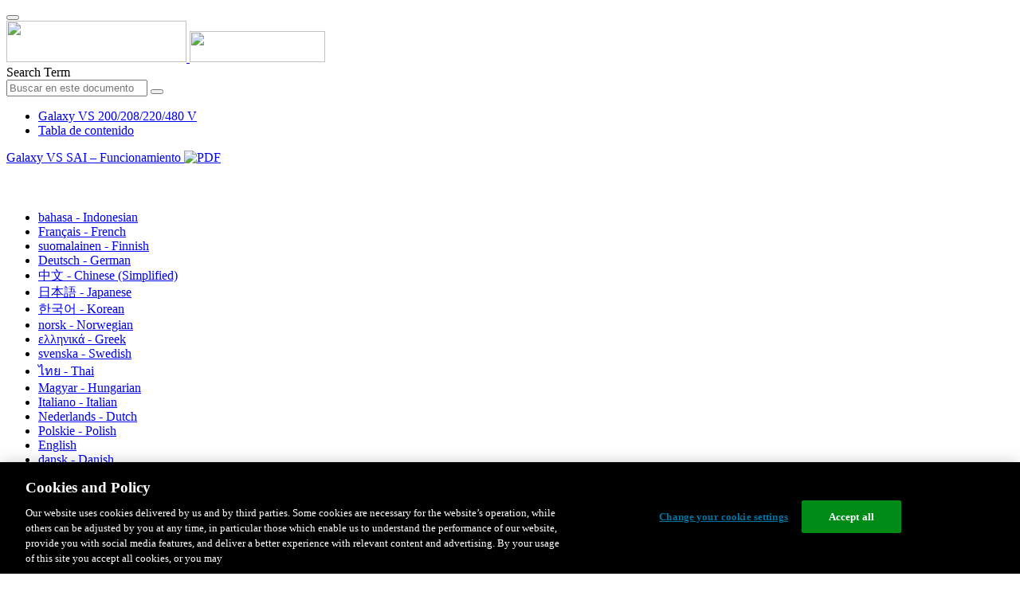

--- FILE ---
content_type: text/html;charset=UTF-8
request_url: https://www.productinfo.schneider-electric.com/galaxyvs_ul/990-5910_master-galaxy-vs-operation/990-5910B%20Galaxy%20VS%20Operation/European%20Spanish/990-5910%20Operation%20manual%20Galaxy%20VS_Spanish_Castilian_es_0000225712.xml/$/StartaRuntimeCalibrationTestTSK_Spanish_Castilian_es_0000225722
body_size: 15889
content:








<!DOCTYPE html>
  <html lang="es">
<head>
<meta charset="UTF-8">


<meta name="viewport" content="width=device-width, initial-scale=1.0">
<meta http-equiv="X-UA-Compatible" content="IE=11">
<!-- HTML5 Shim and Respond.js IE8 support of HTML5 elements and media queries -->
<!--[if lt IE 9]>
  <script src="https://oss.maxcdn.com/libs/html5shiv/3.7.0/html5shiv.js"></script>
  <script src="https://oss.maxcdn.com/libs/respond.js/1.3.0/respond.min.js"></script>
<![endif]-->

			<link rel="shortcut icon" href="/galaxyvs_ul/_theme/favicon.ico" mce_href="/galaxyvs_ul/_theme/favicon.ico" type="image/x-icon"/>
<script type="text/javascript" src="/resources/scripts/libs/jquery-1.11.0.min.js"></script>

          <link rel="stylesheet" href="/galaxyvs_ul/_theme/style/main/default.less"></link>

<script type="text/javascript" src="/galaxyvs_ul/_theme/scripts/lib/bootstrap/bootstrap.min.js"></script>
<script type="text/javascript" src="/galaxyvs_ul/_theme/scripts/utils.js"></script>
<script type="text/javascript" src="/resources/scripts/harp-sdk.js"></script>
<script type="text/javascript" src="/galaxyvs_ul/_theme/scripts/langDropdown.js"></script>
<!-- Google Tag Manager -->
<script>(function(w,d,s,l,i){w[l]=w[l]||[];w[l].push({'gtm.start':
new Date().getTime(),event:'gtm.js'});var f=d.getElementsByTagName(s)[0],
j=d.createElement(s),dl=l!='dataLayer'?'&l='+l:'';j.async=true;j.src=
'https://www.googletagmanager.com/gtm.js?id='+i+dl;f.parentNode.insertBefore(j,f);
})(window,document,'script','dataLayer','GTM-5WGBFDW');</script>
<!-- End Google Tag Manager -->



<script>
$(function() {
  $('form[role=search]').submit(function() {
    var $term = $(this).find('input[name=_term]');
    if (!$term.length) {
      $term = $(this).find('input[name=term]');
    }
    var term = $term.val();
    if (term && term !== '*') {
      setCookie('td.search', term);
    }
  });
});
</script>

<style>

</style>

<title>Iniciar una prueba de calibración del tiempo de autonomía - Galaxy VS 200/208/220/480 V</title>

<script type="application/javascript" src="/galaxyvs_ul/_theme/scripts/favoritesToggle.js"></script>
<script type="application/javascript">
var STRING_NONE = "None";
</script>

<!-- Force imagemaps to rescale. -->
<script src="/galaxyvs_ul/_theme/scripts/lib/imageMapResizer/imageMapResizer.min.js"></script>
<script>
  $(function() {
    $('map').imageMapResize();
  });
</script>
	    <meta name="keywords" content="calibración de tiempo de autonomía"/>
    <script>
      window.refId = 'StartaRuntimeCalibrationTestTSK_Spanish_Castilian_es_0000225722';
      window.urlRefId = 'StartaRuntimeCalibrationTestTSK_Spanish_Castilian_es_0000225722';
      // Turn on footnotes.
      $(function() {
        $('a.footnote').popover({
          container: 'body',
          html:true,
          content: function (){
            var fnContentEle = $(this).prev("span.fnContent");
            if(fnContentEle){
              var fnContent = fnContentEle.html();
              if(fnContent){;
               return fnContent;
              }
            }
          }
        });
      });
    </script>
    <script src="/galaxyvs_ul/_theme/scripts/jquery-detect-swipe.js"></script>
    <script src="/galaxyvs_ul/_theme/scripts/viewer.js"></script>
    <style>
     /* Offset anchors to account for the header. */
     a.xmlId {
         position: relative;
         top: -130px;
         display: block;
         visibility: hidden;
     }

     #headerbottom {
         background-color: #626469;
         margin: 0px 0px 50px 0px;
     }
    </style>
</head>

<body id="page" class="readerPage lang-es" data-pageId="13ea947f-eacd-4afc-86b4-9de2b393dbc0">

<nav class="navbar navbar-inverse">
<div class="container">
  <div class="navbar-header">
    <button type="button" class="navbar-toggle" data-toggle="collapse" data-target=".navbar-collapse">
      <span class="icon-bar"></span>
      <span class="icon-bar"></span>
      <span class="icon-bar"></span>
    </button>
    <div class="col-xs-3">
			<a class="navbar-brand" style="padding: 0 50px 0 0" href="https://www.se.com/" target="_blank">
				<img src="/galaxyvs_ul/_theme/images/logos/Logo_SE_White_Transparent_RGB.PNG" style="width: 226px; height: 52px;" class="headerLogo hidden-xs">
				<img src="/galaxyvs_ul/_theme/images/logos/Logo_SE_White_Transparent_RGB.PNG" style="width: 170px; height: 39px;" class="headerLogo visible-xs">
			</a>
    </div>
  </div>

    <form role="search" action='/galaxyvs_ul/search' class="navbar-form navbar-right navbar-input-group">
      <input type="hidden" name="maxFacetValues" value="10"/>
      <input type="hidden" name="filter" value="-search-hidden_md:true"/>
                  <input type="hidden" name="f.manualType_md" value="Funcionamiento"/>
                  <input type="hidden" name="f.lang_md" value="es"/>
      <div class="form-group">
        <label class="sr-only" for="headerTerm">Search Term</label>
        <div class="input-group">
          <input type="text" placeholder="Buscar en este documento" class="form-control"
            id="headerTerm" name="term" value="">
            <span class="input-group-btn">
              <button type="submit" class="btn btn-default">
                <span class="glyphicon glyphicon-search"></span>
              </button>
            </span>
        </div>
      </div>
    </form>






  <div class="collapse navbar-collapse" id="headerMenu">
    <ul class="nav navbar-nav">
          <li>
            <a class="navbar-brand portal-link" href="/galaxyvs_ul/" title="Galaxy VS 200/208/220/480 V">
              Galaxy VS 200/208/220/480 V
            </a>
          </li>
                <li class="visible-xs"><a href="#" class="tocHeaderLink">Tabla de contenido</a>

    </ul>
  </div><!--/.nav-collapse -->
</div>
</nav>






  
  <div class="publicationHeader prod-portal">
    <div class="container">
      <div class="row">
        <div class="col-xs-7 col-md-8">
          <a class="context-title" href="/galaxyvs_ul/990-5910_master-galaxy-vs-operation/990-5910B%20Galaxy%20VS%20Operation/European%20Spanish/990-5910%20Operation%20manual%20Galaxy%20VS_Spanish_Castilian_es_0000225712.xml">


          Galaxy VS SAI – Funcionamiento
          </a>
              <a href="/galaxyvs_ul/990-5910_master-galaxy-vs-operation/990-5910B%20Galaxy%20VS%20Operation/European%20Spanish/990-5910G_ES.pdf" target="_blank" style="margin-right: 10px;">
                <img src="/galaxyvs_ul/_theme/images/PDF-icon.svg" style="max-height: 22px; margin-top: -7px;" alt="PDF" title="PDF">
              </a>
        </div>

        <div class="col-xs-5 col-md-4 text-right">
</style>
  <a class="btn btn-default btn-xs" id="persistentLink" href="https://www.productinfo.schneider-electric.com/galaxyvs_ul/viewer?docidentity=TurnTheInverterON-EBE2A6F3&amp;lang=es&amp;extension=xml&amp;manualidentity=OperationGVSSpecificProductNumberIn-EC565431"
      title="Copiar URL de enlace compartido al portapapeles">
    <span class="glyphicon glyphicon-link"></span>
  </a>
<script>
(function() {
  var $link = $('a#persistentLink');
  var href = $link.attr('href');
  $link.click(function() {
    var $clipboard = $('<textarea>').css({
      position: 'fixed',
      left: '-100',
      top: '-100',
      width: '10px',
      height: '10px'
    }).appendTo(document.body);
    try {
      $clipboard.val(href).focus().select();
      document.execCommand('copy');
      alert('Sharable Link URL Copied to Clipboard.');

    } catch (e) {
      console.log(e);
      // Otherwise ignore.
    }
    $clipboard.remove();
  });
}());
</script>
          
          <div style="margin-top: 3px; display: inline-block; white-space: nowrap;">
            <a href="#" class="tocHeaderLink btn btn-xs btn-default visible-xs-inline-block" title="Tabla de contenido">
              <img src="/galaxyvs_ul/_theme/images/toc.svg" style="width: 16px; height: 16px;">
            </a>
            <a href="#" class="prevLink btn btn-xs btn-default" title="Anterior">
              <span class="glyphicon glyphicon-triangle-left"></span>
            </a>
            <a href="#" class="nextLink btn btn-xs btn-default" title="Siguiente">
              <span class="glyphicon glyphicon-triangle-right"></span>
            </a>
          </div>

        <div class="btn-group">
          <a type="button" class="text-sm dropdown-toggle mdToggle" data-toggle="dropdown"
              aria-haspopup="true" aria-expanded="false" title="Otros idiomas" style="color:white">
              <span class="glyphicon glyphicon-globe"></span>
              <span class="hidden-sm hidden-xs">Español - Spanish (Castillian)</span>
              <span class="caret"></span>
          </a>
          <ul class="dropdown-menu dropdown-menu-right pull-right">
              <li>    <a href="/galaxyvs_ul/990-5910_master-galaxy-vs-operation/990-5910B%20Galaxy%20VS%20Operation/Indonesian/990-5910%20Operation%20manual%20Galaxy%20VS_Indonesian_id_0000225358.xml/$/CancelaBatteryTestTSK_Indonesian_id_0000225384"  >bahasa - Indonesian</a>
</li>
              <li>    <a href="/galaxyvs_ul/990-5910_master-galaxy-vs-operation/990-5910B%20Galaxy%20VS%20Operation/French/990-5910%20Operation%20manual%20Galaxy%20VS_French_fr_0000225594.xml/$/TurntheInverterOFFTSK_French_fr_0000225578"  >Français - French</a>
</li>
              <li>    <a href="/galaxyvs_ul/990-5910_master-galaxy-vs-operation/990-5910B%20Galaxy%20VS%20Operation/Finnish/990-5910%20Operation%20manual%20Galaxy%20VS_Finnish_fi_0000225239.xml/$/CancelaBatteryTestTSK_Finnish_fi_0000225265"  >suomalainen - Finnish</a>
</li>
              <li>    <a href="/galaxyvs_ul/990-5910_master-galaxy-vs-operation/990-5910B%20Galaxy%20VS%20Operation/German/990-5910%20Operation%20manual%20Galaxy%20VS_German_de_0000225417.xml/$/StartaRuntimeCalibrationTestTSK_German_de_0000225427"  >Deutsch - German</a>
</li>
              <li>    <a href="/galaxyvs_ul/990-5910_master-galaxy-vs-operation/990-5910B%20Galaxy%20VS%20Operation/Chinese%20Simplified/990-5910%20Operation%20manual%20Galaxy%20VS_Chinese_Simplified_zh-CN_0000225298.xml/$/TurntheInverterOFFTSK_Chinese_Simplified_zh-CN_0000225282"  >中文 - Chinese (Simplified)</a>
</li>
              <li>    <a href="/galaxyvs_ul/990-5910_master-galaxy-vs-operation/990-5910B%20Galaxy%20VS%20Operation/Japanese/990-5910%20Operation%20manual%20Galaxy%20VS_Japanese_ja_0000226012.xml/$/TurntheInverterOFFTSK_Japanese_ja_0000225996"  >日本語 - Japanese</a>
</li>
              <li>    <a href="/galaxyvs_ul/990-5910_master-galaxy-vs-operation/990-5910B%20Galaxy%20VS%20Operation/Korean/990-5910%20Operation%20manual%20Galaxy%20VS_Korean_ko_0000225771.xml/$/TurntheInverterONTSK_Korean_ko_0000225788"  >한국어 - Korean</a>
</li>
              <li>    <a href="/galaxyvs_ul/990-5910_master-galaxy-vs-operation/990-5910B%20Galaxy%20VS%20Operation/Norwegian/990-5910%20Operation%20manual%20Galaxy%20VS_Norwegian_no_0000226134.xml/$/CancelaRuntimeCalibrationTestTSK_Norwegian_no_0000226142"  >norsk - Norwegian</a>
</li>
              <li>    <a href="/galaxyvs_ul/990-5910_master-galaxy-vs-operation/990-5910B%20Galaxy%20VS%20Operation/Greek/990-5910%20Operation%20manual%20Galaxy%20VS_Greek_el_0000225891.xml/$/StartaRuntimeCalibrationTestTSK_Greek_el_0000225901"  >ελληνικά - Greek</a>
</li>
              <li>    <a href="/galaxyvs_ul/990-5910_master-galaxy-vs-operation/990-5910B%20Galaxy%20VS%20Operation/Swedish/990-5910%20Operation%20manual%20Galaxy%20VS_Swedish_sv_0000225953.xml/$/TurntheInverterOFFTSK_Swedish_sv_0000225937"  >svenska - Swedish</a>
</li>
              <li>    <a href="/galaxyvs_ul/990-5910_master-galaxy-vs-operation/990-5910B%20Galaxy%20VS%20Operation/Thai/990-5910%20Operation%20manual%20Galaxy%20VS_Thai_th_0000226193.xml/$/StartaRuntimeCalibrationTestTSK_Thai_th_0000226203"  >ไทย - Thai</a>
</li>
              <li>    <a href="/galaxyvs_ul/990-5910_master-galaxy-vs-operation/990-5910B%20Galaxy%20VS%20Operation/Hungarian/990-5910%20Operation%20manual%20Galaxy%20VS_hu_0000459581.xml/$/CancelaBatteryTestTSK_hu_0000459572"  >Magyar - Hungarian</a>
</li>
              <li>    <a href="/galaxyvs_ul/990-5910_master-galaxy-vs-operation/990-5910B%20Galaxy%20VS%20Operation/Italian/990-5910%20Operation%20manual%20Galaxy%20VS_Italian_it_0000225476.xml/$/TurntheInverterONTSK_Italian_it_0000225493"  >Italiano - Italian</a>
</li>
              <li>    <a href="/galaxyvs_ul/990-5910_master-galaxy-vs-operation/990-5910B%20Galaxy%20VS%20Operation/Dutch/990-5910%20Operation%20manual%20Galaxy%20VS_Dutch_Flemish_nl_0000225176.xml/$/StartaBatteryTestTSK_Dutch_Flemish_nl_0000225179"  >Nederlands - Dutch</a>
</li>
              <li>    <a href="/galaxyvs_ul/990-5910_master-galaxy-vs-operation/990-5910B%20Galaxy%20VS%20Operation/Polish/990-5910%20Operation%20manual%20Galaxy%20VS_Polish_pl_0000225535.xml/$/StartaRuntimeCalibrationTestTSK_Polish_pl_0000225545"  >Polskie - Polish</a>
</li>
              <li>    <a href="/galaxyvs_ul/990-5910_master-galaxy-vs-operation/990-5910B%20Galaxy%20VS%20Operation/English/990-5910%20Operation%20manual%20Galaxy%20VS_0000153852.xml/$/CancelaBatteryTestTSK_0000153877"  >English</a>
</li>
              <li>    <a href="/galaxyvs_ul/990-5910_master-galaxy-vs-operation/990-5910B%20Galaxy%20VS%20Operation/Danish/990-5910%20Operation%20manual%20Galaxy%20VS_Danish_da_0000225653.xml/$/TurntheInverterONTSK_Danish_da_0000225670"  >dansk - Danish</a>
</li>
          </ul>
        </div>
       
     
        </div>
      </div>
    </div>
  </div>

    <div class="container" id="bodyWrapper">



      <div class="row">
          <div class="col-sm-4 col-xs-12 hidden-xs" id="readertoc">
<div id="tocPortal">
  <div class="map bookmap" data-product="SchneiderElectric" data-id="OperationGVSSpecificProductNumberIn-EC565431" lang="es" data-xtrc="bookmap:1" data-xtrf="harp://5dbb01db77b5d300013cbddb/pr/ORIGINAL/990-5910B%20Galaxy%20VS%20Operation/European%20Spanish/990-5910%20Operation%20manual%20Galaxy%20VS_Spanish_Castilian_es_0000225712.xml">
   <ul id="toc" class="expandable" style="display: none;"><br class="empty"><br class="empty"><br class="empty"><br class="empty"><br class="empty"><span><span><span style="color: #000000; font-family: IDAutomationHC39L; "></span></span></span>
      <li class="topicref tocentry" data-product="SchneiderElectric" id="toc-AccesstoYourProductManualsOnline_GVS_es_DD00652326"><a href="/galaxyvs_ul/990-5910_master-galaxy-vs-operation/990-5910B%20Galaxy%20VS%20Operation/European%20Spanish/990-5910%20Operation%20manual%20Galaxy%20VS_Spanish_Castilian_es_0000225712.xml/$/AccesstoYourProductManualsOnline_GVS_es_DD00652326" data-refids=" AccesstoYourProductManualsOnline_GVS_es_DD00652326"> Acceso en línea a los manuales de los productos</a></li><br class="empty"><br class="empty"><br class="empty"><br class="empty"><br class="empty"><span><span><span style="color: #000000; font-family: IDAutomationHC39L; "></span></span></span><br class="empty"><br class="empty"><br class="empty"><br class="empty"><br class="empty"><span><span><span style="color: #000000; font-family: IDAutomationHC39L; "></span></span></span>
      <li class="topicref chapter tocentry" data-product="SchneiderElectric" id="toc-SafetyInformationREF_es_0000249927"><a href="/galaxyvs_ul/990-5910_master-galaxy-vs-operation/990-5910B%20Galaxy%20VS%20Operation/European%20Spanish/990-5910%20Operation%20manual%20Galaxy%20VS_Spanish_Castilian_es_0000225712.xml/$/SafetyInformationREF_es_0000249927" data-refids=" SafetyInformationREF_es_0000249927"> Instrucciones
            importantes de seguridad: CONSERVE ESTAS INSTRUCCIONES</a><ul class="toclevel"><br class="empty"><br class="empty"><br class="empty"><br class="empty"><br class="empty"><span><span><span style="color: #000000; font-family: IDAutomationHC39L; "></span></span></span>
            <li class="topicref tocentry" data-product="SchneiderElectric" id="toc-FCCStatementREF_es_0000254850"><a href="/galaxyvs_ul/990-5910_master-galaxy-vs-operation/990-5910B%20Galaxy%20VS%20Operation/European%20Spanish/990-5910%20Operation%20manual%20Galaxy%20VS_Spanish_Castilian_es_0000225712.xml/$/SafetyInformationREF_es_0000249927#FCCStatement-F433D216" data-refids=" FCCStatementREF_es_0000254850"> Declaración de la FCC</a></li>
            <li class="topicref tocentry" data-product="SchneiderElectric" id="toc-ElectromagneticCompatibilityREF_CategoryC2_Spanish_Castilian_es_0000104712"><a href="/galaxyvs_ul/990-5910_master-galaxy-vs-operation/990-5910B%20Galaxy%20VS%20Operation/European%20Spanish/990-5910%20Operation%20manual%20Galaxy%20VS_Spanish_Castilian_es_0000225712.xml/$/SafetyInformationREF_es_0000249927#ElectromagneticCompatibility-6775C89A" data-refids=" ElectromagneticCompatibilityREF_CategoryC2_Spanish_Castilian_es_0000104712"> Compatibilidad electromagnética</a></li>
            <li class="topicref tocentry" data-product="SchneiderElectric" id="toc-SafetyPrecautions_Operation_Spanish_Castilian_es_0000037441"><a href="/galaxyvs_ul/990-5910_master-galaxy-vs-operation/990-5910B%20Galaxy%20VS%20Operation/European%20Spanish/990-5910%20Operation%20manual%20Galaxy%20VS_Spanish_Castilian_es_0000225712.xml/$/SafetyInformationREF_es_0000249927#ReferenceTemplate-A0528404" data-refids=" SafetyPrecautions_Operation_Spanish_Castilian_es_0000037441"> Precauciones de seguridad</a></li>
            <li class="topicref tocentry" data-product="SchneiderElectric" id="toc-ENERGYSTARQualification_genericforallUPS_es_0000440873"><a href="/galaxyvs_ul/990-5910_master-galaxy-vs-operation/990-5910B%20Galaxy%20VS%20Operation/European%20Spanish/990-5910%20Operation%20manual%20Galaxy%20VS_Spanish_Castilian_es_0000225712.xml/$/SafetyInformationREF_es_0000249927#ENERGYSTARQualification-E1EFF0BD" data-refids=" ENERGYSTARQualification_genericforallUPS_es_0000440873"> Calificación ENERGY STAR</a></li>
         </ul>
      </li>
      <li class="topicref chapter tocentry" data-product="SchneiderElectric" id="toc-OverviewofUserInterfaceREF_Spanish_Castilian_es_0000225721"><a href="/galaxyvs_ul/990-5910_master-galaxy-vs-operation/990-5910B%20Galaxy%20VS%20Operation/European%20Spanish/990-5910%20Operation%20manual%20Galaxy%20VS_Spanish_Castilian_es_0000225712.xml/$/OverviewofUserInterfaceREF_Spanish_Castilian_es_0000225721" data-refids=" OverviewofUserInterfaceREF_Spanish_Castilian_es_0000225721"> Descripción general de la interfaz de usuario</a><ul class="toclevel"><br class="empty"><br class="empty"><br class="empty"><br class="empty"><br class="empty"><span><span><span style="color: #000000; font-family: IDAutomationHC39L; "></span></span></span>
            <li class="topicref tocentry" data-product="SchneiderElectric" id="toc-OverviewofHomeScreen_Spanish_Castilian_es_0000225718"><a href="/galaxyvs_ul/990-5910_master-galaxy-vs-operation/990-5910B%20Galaxy%20VS%20Operation/European%20Spanish/990-5910%20Operation%20manual%20Galaxy%20VS_Spanish_Castilian_es_0000225712.xml/$/OverviewofUserInterfaceREF_Spanish_Castilian_es_0000225721#OverviewOfHomeScreen-EBDFBA9A" data-refids=" OverviewofHomeScreen_Spanish_Castilian_es_0000225718"> Pantalla</a><ul class="toclevel"><br class="empty"><br class="empty"><br class="empty"><br class="empty"><br class="empty"><span><span><span style="color: #000000; font-family: IDAutomationHC39L; "></span></span></span>
                  <li class="topicref tocentry" data-product="SchneiderElectric" id="toc-MenuTreeREF_Spanish_Castilian_es_0000225726"><a href="/galaxyvs_ul/990-5910_master-galaxy-vs-operation/990-5910B%20Galaxy%20VS%20Operation/European%20Spanish/990-5910%20Operation%20manual%20Galaxy%20VS_Spanish_Castilian_es_0000225712.xml/$/OverviewofUserInterfaceREF_Spanish_Castilian_es_0000225721#MenuTree-EBE19338" data-refids=" MenuTreeREF_Spanish_Castilian_es_0000225726"> Árbol de menús</a></li>
               </ul>
            </li>
            <li class="topicref tocentry" data-product="SchneiderElectric" id="toc-ControllerSectionREF_es_0000319489"><a href="/galaxyvs_ul/990-5910_master-galaxy-vs-operation/990-5910B%20Galaxy%20VS%20Operation/European%20Spanish/990-5910%20Operation%20manual%20Galaxy%20VS_Spanish_Castilian_es_0000225712.xml/$/OverviewofUserInterfaceREF_Spanish_Castilian_es_0000225721#ControllerSection-2167DF32" data-refids=" ControllerSectionREF_es_0000319489"> Sección del controlador</a></li>
         </ul>
      </li>
      <li class="topicref chapter tocentry" data-product="SchneiderElectric" id="toc-OperationModesREF_Spanish_Castilian_es_0000225707"><a href="/galaxyvs_ul/990-5910_master-galaxy-vs-operation/990-5910B%20Galaxy%20VS%20Operation/European%20Spanish/990-5910%20Operation%20manual%20Galaxy%20VS_Spanish_Castilian_es_0000225712.xml/$/OperationModesREF_Spanish_Castilian_es_0000225707" data-refids=" OperationModesREF_Spanish_Castilian_es_0000225707"> Modos de funcionamiento</a><ul class="toclevel"><br class="empty"><br class="empty"><br class="empty"><br class="empty"><br class="empty"><span><span><span style="color: #000000; font-family: IDAutomationHC39L; "></span></span></span>
            <li class="topicref tocentry" data-product="SchneiderElectric" id="toc-UPSOperationModesREF_Spanish_Castilian_es_0000225700"><a href="/galaxyvs_ul/990-5910_master-galaxy-vs-operation/990-5910B%20Galaxy%20VS%20Operation/European%20Spanish/990-5910%20Operation%20manual%20Galaxy%20VS_Spanish_Castilian_es_0000225712.xml/$/UPSOperationModesREF_Spanish_Castilian_es_0000225700" data-refids=" UPSOperationModesREF_Spanish_Castilian_es_0000225700"> Modos del SAI</a></li>
            <li class="topicref tocentry" data-product="SchneiderElectric" id="toc-SystemOperationModesREF_Spanish_Castilian_es_0000225690"><a href="/galaxyvs_ul/990-5910_master-galaxy-vs-operation/990-5910B%20Galaxy%20VS%20Operation/European%20Spanish/990-5910%20Operation%20manual%20Galaxy%20VS_Spanish_Castilian_es_0000225712.xml/$/SystemOperationModesREF_Spanish_Castilian_es_0000225690" data-refids=" SystemOperationModesREF_Spanish_Castilian_es_0000225690"> Modos del sistema</a></li>
         </ul>
      </li>
      <li class="topicref chapter tocentry" data-product="SchneiderElectric" id="toc-ConfigurationTSK_Spanish_Castilian_es_0000037418"><a href="/galaxyvs_ul/990-5910_master-galaxy-vs-operation/990-5910B%20Galaxy%20VS%20Operation/European%20Spanish/990-5910%20Operation%20manual%20Galaxy%20VS_Spanish_Castilian_es_0000225712.xml/$/ConfigurationTSK_Spanish_Castilian_es_0000037418" data-refids=" ConfigurationTSK_Spanish_Castilian_es_0000037418"> Configuración</a><ul class="toclevel"><br class="empty"><br class="empty"><br class="empty"><br class="empty"><br class="empty"><span><span><span style="color: #000000; font-family: IDAutomationHC39L; "></span></span></span>
            <li class="topicref tocentry" data-product="SchneiderElectric" id="toc-ConfigureAutostartforInverterTSK_Spanish_Castilian_es_0000225708"><a href="/galaxyvs_ul/990-5910_master-galaxy-vs-operation/990-5910B%20Galaxy%20VS%20Operation/European%20Spanish/990-5910%20Operation%20manual%20Galaxy%20VS_Spanish_Castilian_es_0000225712.xml/$/ConfigureAutostartforInverterTSK_Spanish_Castilian_es_0000225708" data-refids=" ConfigureAutostartforInverterTSK_Spanish_Castilian_es_0000225708"> Configurar la salida del SAI</a></li>
            <li class="topicref tocentry" data-product="SchneiderElectric" id="toc-ConfiguretheOutputTSK_Spanish_Castilian_es_0000225699"><a href="/galaxyvs_ul/990-5910_master-galaxy-vs-operation/990-5910B%20Galaxy%20VS%20Operation/European%20Spanish/990-5910%20Operation%20manual%20Galaxy%20VS_Spanish_Castilian_es_0000225712.xml/$/ConfiguretheOutputTSK_Spanish_Castilian_es_0000225699" data-refids=" ConfiguretheOutputTSK_Spanish_Castilian_es_0000225699"> Configurar la salida</a><ul class="toclevel"><br class="empty"><br class="empty"><br class="empty"><br class="empty"><br class="empty"><span><span><span style="color: #000000; font-family: IDAutomationHC39L; "></span></span></span>
                  <li class="topicref tocentry" data-product="SchneiderElectric" id="toc-SM_OutputTransformerVoltageCompensationCPT_es_0000319474"><a href="/galaxyvs_ul/990-5910_master-galaxy-vs-operation/990-5910B%20Galaxy%20VS%20Operation/European%20Spanish/990-5910%20Operation%20manual%20Galaxy%20VS_Spanish_Castilian_es_0000225712.xml/$/SM_OutputTransformerVoltageCompensationCPT_es_0000319474" data-refids=" SM_OutputTransformerVoltageCompensationCPT_es_0000319474"> Compensación de tensión del transformador de salida</a></li>
               </ul>
            </li>
            <li class="topicref tocentry" data-product="SchneiderElectric" id="toc-ConfiguretheBatterySolutionTSK_es_0000319476"><a href="/galaxyvs_ul/990-5910_master-galaxy-vs-operation/990-5910B%20Galaxy%20VS%20Operation/European%20Spanish/990-5910%20Operation%20manual%20Galaxy%20VS_Spanish_Castilian_es_0000225712.xml/$/ConfiguretheBatterySolutionTSK_es_0000319476" data-refids=" ConfiguretheBatterySolutionTSK_es_0000319476"> Configurar la solución de baterías</a></li>
            <li class="topicref tocentry" data-product="SchneiderElectric" id="toc-ConfigureHighEfficiencyModeTSK_Spanish_Castilian_es_0000225704"><a href="/galaxyvs_ul/990-5910_master-galaxy-vs-operation/990-5910B%20Galaxy%20VS%20Operation/European%20Spanish/990-5910%20Operation%20manual%20Galaxy%20VS_Spanish_Castilian_es_0000225712.xml/$/ConfigureHighEfficiencyModeTSK_Spanish_Castilian_es_0000225704" data-refids=" ConfigureHighEfficiencyModeTSK_Spanish_Castilian_es_0000225704"> Configurar el modo de alta eficiencia</a></li>
            <li class="topicref tocentry" data-product="SchneiderElectric" id="toc-ConfiguretheBreakersTSK_Spanish_Castilian_es_0000225732"><a href="/galaxyvs_ul/990-5910_master-galaxy-vs-operation/990-5910B%20Galaxy%20VS%20Operation/European%20Spanish/990-5910%20Operation%20manual%20Galaxy%20VS_Spanish_Castilian_es_0000225712.xml/$/ConfiguretheBreakersTSK_Spanish_Castilian_es_0000225732" data-refids=" ConfiguretheBreakersTSK_Spanish_Castilian_es_0000225732"> Configurar los dispositivos de desconexión</a></li>
            <li class="topicref tocentry" data-product="SchneiderElectric" id="toc-ConfiguretheInputContactsTSK_Spanish_Castilian_es_0000225719"><a href="/galaxyvs_ul/990-5910_master-galaxy-vs-operation/990-5910B%20Galaxy%20VS%20Operation/European%20Spanish/990-5910%20Operation%20manual%20Galaxy%20VS_Spanish_Castilian_es_0000225712.xml/$/ConfiguretheInputContactsTSK_Spanish_Castilian_es_0000225719" data-refids=" ConfiguretheInputContactsTSK_Spanish_Castilian_es_0000225719"> Configurar los contactos secos de entrada</a></li>
            <li class="topicref tocentry" data-product="SchneiderElectric" id="toc-ConfiguretheOutputContactsTSK_Spanish_Castilian_es_0000225694"><a href="/galaxyvs_ul/990-5910_master-galaxy-vs-operation/990-5910B%20Galaxy%20VS%20Operation/European%20Spanish/990-5910%20Operation%20manual%20Galaxy%20VS_Spanish_Castilian_es_0000225712.xml/$/ConfiguretheOutputContactsTSK_Spanish_Castilian_es_0000225694" data-refids=" ConfiguretheOutputContactsTSK_Spanish_Castilian_es_0000225694"> Configurar los relés de salida</a></li>
            <li class="topicref tocentry" data-product="SchneiderElectric" id="toc-ConfiguretheNetworkTSK_Spanish_Castilian_es_0000225714"><a href="/galaxyvs_ul/990-5910_master-galaxy-vs-operation/990-5910B%20Galaxy%20VS%20Operation/European%20Spanish/990-5910%20Operation%20manual%20Galaxy%20VS_Spanish_Castilian_es_0000225712.xml/$/ConfiguretheNetworkTSK_Spanish_Castilian_es_0000225714" data-refids=" ConfiguretheNetworkTSK_Spanish_Castilian_es_0000225714"> Configurar la red</a></li>
            <li class="topicref tocentry" data-product="SchneiderElectric" id="toc-ConfiguretheModbusTSK_Spanish_Castilian_es_0000225731"><a href="/galaxyvs_ul/990-5910_master-galaxy-vs-operation/990-5910B%20Galaxy%20VS%20Operation/European%20Spanish/990-5910%20Operation%20manual%20Galaxy%20VS_Spanish_Castilian_es_0000225712.xml/$/ConfiguretheModbusTSK_Spanish_Castilian_es_0000225731" data-refids=" ConfiguretheModbusTSK_Spanish_Castilian_es_0000225731"> Configurar Modbus</a></li>
            <li class="topicref tocentry" data-product="SchneiderElectric" id="toc-SettheUPSNameTSK_Spanish_Castilian_es_0000225702"><a href="/galaxyvs_ul/990-5910_master-galaxy-vs-operation/990-5910B%20Galaxy%20VS%20Operation/European%20Spanish/990-5910%20Operation%20manual%20Galaxy%20VS_Spanish_Castilian_es_0000225712.xml/$/SettheUPSNameTSK_Spanish_Castilian_es_0000225702" data-refids=" SettheUPSNameTSK_Spanish_Castilian_es_0000225702"> Establecer el nombre del SAI</a></li>
            <li class="topicref tocentry" data-product="SchneiderElectric" id="toc-SettheDateandTimeTSK_Spanish_Castilian_es_0000225741"><a href="/galaxyvs_ul/990-5910_master-galaxy-vs-operation/990-5910B%20Galaxy%20VS%20Operation/European%20Spanish/990-5910%20Operation%20manual%20Galaxy%20VS_Spanish_Castilian_es_0000225712.xml/$/SettheDateandTimeTSK_Spanish_Castilian_es_0000225741" data-refids=" SettheDateandTimeTSK_Spanish_Castilian_es_0000225741"> Configurar la fecha y la hora</a></li>
            <li class="topicref tocentry" data-product="SchneiderElectric" id="toc-SettheTemperatureUnitTSK_Spanish_Castilian_es_0000225683"><a href="/galaxyvs_ul/990-5910_master-galaxy-vs-operation/990-5910B%20Galaxy%20VS%20Operation/European%20Spanish/990-5910%20Operation%20manual%20Galaxy%20VS_Spanish_Castilian_es_0000225712.xml/$/SettheTemperatureUnitTSK_Spanish_Castilian_es_0000225683" data-refids=" SettheTemperatureUnitTSK_Spanish_Castilian_es_0000225683"> Configurar las preferencias de la pantalla</a></li>
            <li class="topicref tocentry" data-product="SchneiderElectric" id="toc-ConfiguretheAirFilterReminderTSK_Spanish_Castilian_es_0000225716"><a href="/galaxyvs_ul/990-5910_master-galaxy-vs-operation/990-5910B%20Galaxy%20VS%20Operation/European%20Spanish/990-5910%20Operation%20manual%20Galaxy%20VS_Spanish_Castilian_es_0000225712.xml/$/ConfiguretheAirFilterReminderTSK_Spanish_Castilian_es_0000225716" data-refids=" ConfiguretheAirFilterReminderTSK_Spanish_Castilian_es_0000225716"> Configurar el recordatorio del filtro de polvo</a></li>
            <li class="topicref tocentry" data-product="SchneiderElectric" id="toc-ConfigureLoadShedding_GVS_es_0001083232"><a href="/galaxyvs_ul/990-5910_master-galaxy-vs-operation/990-5910B%20Galaxy%20VS%20Operation/European%20Spanish/990-5910%20Operation%20manual%20Galaxy%20VS_Spanish_Castilian_es_0000225712.xml/$/ConfigureLoadShedding_GVS_es_0001083232" data-refids=" ConfigureLoadShedding_GVS_es_0001083232"> Configurar Desconexión de carga</a></li>
            <li class="topicref tocentry" data-product="SchneiderElectric" id="toc-SaveorRestoretheUPSSettingswithaUSBDriveTSK_Spanish_Castilian_es_0000225737"><a href="/galaxyvs_ul/990-5910_master-galaxy-vs-operation/990-5910B%20Galaxy%20VS%20Operation/European%20Spanish/990-5910%20Operation%20manual%20Galaxy%20VS_Spanish_Castilian_es_0000225712.xml/$/SaveorRestoretheUPSSettingswithaUSBDriveTSK_Spanish_Castilian_es_0000225737" data-refids=" SaveorRestoretheUPSSettingswithaUSBDriveTSK_Spanish_Castilian_es_0000225737"> Guardar la configuración del SAI en un dispositivo USB</a></li>
            <li class="topicref tocentry" data-product="SchneiderElectric" id="toc-RestoretheUPSSettingswithaUSBDeviceTSK_es_0000319475"><a href="/galaxyvs_ul/990-5910_master-galaxy-vs-operation/990-5910B%20Galaxy%20VS%20Operation/European%20Spanish/990-5910%20Operation%20manual%20Galaxy%20VS_Spanish_Castilian_es_0000225712.xml/$/RestoretheUPSSettingswithaUSBDeviceTSK_es_0000319475" data-refids=" RestoretheUPSSettingswithaUSBDeviceTSK_es_0000319475"> Restablecer la configuración del SAI desde un dispositivo
                  USB</a></li>
            <li class="topicref tocentry" data-product="SchneiderElectric" id="toc-SettheDisplayLanguageTSK_Spanish_Castilian_es_0000225689"><a href="/galaxyvs_ul/990-5910_master-galaxy-vs-operation/990-5910B%20Galaxy%20VS%20Operation/European%20Spanish/990-5910%20Operation%20manual%20Galaxy%20VS_Spanish_Castilian_es_0000225712.xml/$/SettheDisplayLanguageTSK_Spanish_Castilian_es_0000225689" data-refids=" SettheDisplayLanguageTSK_Spanish_Castilian_es_0000225689"> Configurar el idioma de la pantalla</a></li>
            <li class="topicref tocentry" data-product="SchneiderElectric" id="toc-ChangethePasswordTSK_Spanish_Castilian_es_0000225697"><a href="/galaxyvs_ul/990-5910_master-galaxy-vs-operation/990-5910B%20Galaxy%20VS%20Operation/European%20Spanish/990-5910%20Operation%20manual%20Galaxy%20VS_Spanish_Castilian_es_0000225712.xml/$/ChangethePasswordTSK_Spanish_Castilian_es_0000225697" data-refids=" ChangethePasswordTSK_Spanish_Castilian_es_0000225697"> Cambiar la contraseña</a></li>
         </ul>
      </li>
      <li class="topicref chapter tocentry" data-product="SchneiderElectric" id="toc-OperationProceduresTSK_Spanish_Castilian_es_0000037429"><a href="/galaxyvs_ul/990-5910_master-galaxy-vs-operation/990-5910B%20Galaxy%20VS%20Operation/European%20Spanish/990-5910%20Operation%20manual%20Galaxy%20VS_Spanish_Castilian_es_0000225712.xml/$/OperationProceduresTSK_Spanish_Castilian_es_0000037429" data-refids=" OperationProceduresTSK_Spanish_Castilian_es_0000037429"> Procedimientos de funcionamiento</a><ul class="toclevel"><br class="empty"><br class="empty"><br class="empty"><br class="empty"><br class="empty"><span><span><span style="color: #000000; font-family: IDAutomationHC39L; "></span></span></span>
            <li class="topicref tocentry" data-product="SchneiderElectric" id="toc-StartUptheUPSSystemfromOffMode_es_0000319483"><a href="/galaxyvs_ul/990-5910_master-galaxy-vs-operation/990-5910B%20Galaxy%20VS%20Operation/European%20Spanish/990-5910%20Operation%20manual%20Galaxy%20VS_Spanish_Castilian_es_0000225712.xml/$/StartUptheUPSSystemfromOffMode_es_0000319483" data-refids=" StartUptheUPSSystemfromOffMode_es_0000319483"> Poner en marcha el sistema SAI desde el modo apagado</a></li>
            <li class="topicref tocentry" data-product="SchneiderElectric" id="toc-TransfertheUPSfromNormalOperationtoStaticBypassOperationTSK_Spanish_Castilian_es_0000225684"><a href="/galaxyvs_ul/990-5910_master-galaxy-vs-operation/990-5910B%20Galaxy%20VS%20Operation/European%20Spanish/990-5910%20Operation%20manual%20Galaxy%20VS_Spanish_Castilian_es_0000225712.xml/$/TransfertheUPSfromNormalOperationtoStaticBypassOperationTSK_Spanish_Castilian_es_0000225684" data-refids=" TransfertheUPSfromNormalOperationtoStaticBypassOperationTSK_Spanish_Castilian_es_0000225684"> Pasar del funcionamiento normal del SAI al funcionamiento en
                  derivación estática</a></li>
            <li class="topicref tocentry" data-product="SchneiderElectric" id="toc-TransfertheUPSfromStaticBypassOperationtoNormalOperationTSK_Spanish_Castilian_es_0000225691"><a href="/galaxyvs_ul/990-5910_master-galaxy-vs-operation/990-5910B%20Galaxy%20VS%20Operation/European%20Spanish/990-5910%20Operation%20manual%20Galaxy%20VS_Spanish_Castilian_es_0000225712.xml/$/TransfertheUPSfromStaticBypassOperationtoNormalOperationTSK_Spanish_Castilian_es_0000225691" data-refids=" TransfertheUPSfromStaticBypassOperationtoNormalOperationTSK_Spanish_Castilian_es_0000225691"> Transferir el SAI de funcionamiento en derivación estática
                  a funcionamiento normal</a></li>
            <li class="topicref tocentry" data-product="SchneiderElectric" id="toc-TurntheInverterOFFTSK_Spanish_Castilian_es_0000225696"><a href="/galaxyvs_ul/990-5910_master-galaxy-vs-operation/990-5910B%20Galaxy%20VS%20Operation/European%20Spanish/990-5910%20Operation%20manual%20Galaxy%20VS_Spanish_Castilian_es_0000225712.xml/$/TurntheInverterOFFTSK_Spanish_Castilian_es_0000225696" data-refids=" TurntheInverterOFFTSK_Spanish_Castilian_es_0000225696"> Desactivar el inversor</a></li>
            <li class="topicref tocentry" data-product="SchneiderElectric" id="toc-TurntheInverterONTSK_Spanish_Castilian_es_0000225729"><a href="/galaxyvs_ul/990-5910_master-galaxy-vs-operation/990-5910B%20Galaxy%20VS%20Operation/European%20Spanish/990-5910%20Operation%20manual%20Galaxy%20VS_Spanish_Castilian_es_0000225712.xml/$/TurntheInverterONTSK_Spanish_Castilian_es_0000225729" data-refids=" TurntheInverterONTSK_Spanish_Castilian_es_0000225729"> Encender el inversor</a></li>
            <li class="topicref tocentry" data-product="SchneiderElectric" id="toc-SettheChargerModeTSK_Spanish_Castilian_es_0000225687"><a href="/galaxyvs_ul/990-5910_master-galaxy-vs-operation/990-5910B%20Galaxy%20VS%20Operation/European%20Spanish/990-5910%20Operation%20manual%20Galaxy%20VS_Spanish_Castilian_es_0000225712.xml/$/SettheChargerModeTSK_Spanish_Castilian_es_0000225687" data-refids=" SettheChargerModeTSK_Spanish_Castilian_es_0000225687"> Establecer el modo cargador</a></li>
            <li class="topicref tocentry" data-product="SchneiderElectric" id="toc-ShutDowntheUPSSystem_onlyinstructiontofollowguidedsequence_Spanish_Castilian_es_0000225717"><a href="/galaxyvs_ul/990-5910_master-galaxy-vs-operation/990-5910B%20Galaxy%20VS%20Operation/European%20Spanish/990-5910%20Operation%20manual%20Galaxy%20VS_Spanish_Castilian_es_0000225712.xml/$/ShutDowntheUPSSystem_onlyinstructiontofollowguidedsequence_Spanish_Castilian_es_0000225717" data-refids=" ShutDowntheUPSSystem_onlyinstructiontofollowguidedsequence_Spanish_Castilian_es_0000225717"> Apagar el sistema SAI hacia funcionamiento en derivación
                  de mantenimiento</a></li>
            <li class="topicref tocentry" data-product="SchneiderElectric" id="toc-ShutDowntheUPSSystemwithKirkKeyInstalledintoMaintenanceBypass_es_0000364639"><a href="/galaxyvs_ul/990-5910_master-galaxy-vs-operation/990-5910B%20Galaxy%20VS%20Operation/European%20Spanish/990-5910%20Operation%20manual%20Galaxy%20VS_Spanish_Castilian_es_0000225712.xml/$/ShutDowntheUPSSystemwithKirkKeyInstalledintoMaintenanceBypass_es_0000364639" data-refids=" ShutDowntheUPSSystemwithKirkKeyInstalledintoMaintenanceBypass_es_0000364639"> Apagado hacia funcionamiento en derivación de mantenimiento
                  para un sistema SAI unitario con llave Kirk instalada </a></li>
            <li class="topicref tocentry" data-product="SchneiderElectric" id="toc-StartUptheUPSSystem_onlyinstructiontofollowdisplay_Spanish_Castilian_es_0000225705"><a href="/galaxyvs_ul/990-5910_master-galaxy-vs-operation/990-5910B%20Galaxy%20VS%20Operation/European%20Spanish/990-5910%20Operation%20manual%20Galaxy%20VS_Spanish_Castilian_es_0000225712.xml/$/StartUptheUPSSystem_onlyinstructiontofollowdisplay_Spanish_Castilian_es_0000225705" data-refids=" StartUptheUPSSystem_onlyinstructiontofollowdisplay_Spanish_Castilian_es_0000225705"> Arrancar el sistema SAI desde funcionamiento en derivación
                  de mantenimiento</a></li>
            <li class="topicref tocentry" data-product="SchneiderElectric" id="toc-StartUptheUPSSystemwithKirkKeyInstalledfromMaintenanceBypass_es_0000364638"><a href="/galaxyvs_ul/990-5910_master-galaxy-vs-operation/990-5910B%20Galaxy%20VS%20Operation/European%20Spanish/990-5910%20Operation%20manual%20Galaxy%20VS_Spanish_Castilian_es_0000225712.xml/$/StartUptheUPSSystemwithKirkKeyInstalledfromMaintenanceBypass_es_0000364638" data-refids=" StartUptheUPSSystemwithKirkKeyInstalledfromMaintenanceBypass_es_0000364638"> Arranque desde funcionamiento en derivación de mantenimiento
                  para un sistema SAI unitario con llave Kirk instalada </a></li>
            <li class="topicref tocentry" data-product="SchneiderElectric" id="toc-IsolateaSingleUPSintheParallelSystem_GVL_es_DD00787017"><a href="/galaxyvs_ul/990-5910_master-galaxy-vs-operation/990-5910B%20Galaxy%20VS%20Operation/European%20Spanish/990-5910%20Operation%20manual%20Galaxy%20VS_Spanish_Castilian_es_0000225712.xml/$/IsolateaSingleUPSintheParallelSystem_GVL_es_DD00787017" data-refids=" IsolateaSingleUPSintheParallelSystem_GVL_es_DD00787017"> Aislar un SAI unitario en el sistema en paralelo</a></li>
            <li class="topicref tocentry" data-product="SchneiderElectric" id="toc-StartUpandAddUPStoaRunningParallelSystem_GVL_es_DD00787016"><a href="/galaxyvs_ul/990-5910_master-galaxy-vs-operation/990-5910B%20Galaxy%20VS%20Operation/European%20Spanish/990-5910%20Operation%20manual%20Galaxy%20VS_Spanish_Castilian_es_0000225712.xml/$/StartUpandAddUPStoaRunningParallelSystem_GVL_es_DD00787016" data-refids=" StartUpandAddUPStoaRunningParallelSystem_GVL_es_DD00787016"> Arrancar y agregar un SAI a un sistema funcionando en paralelo</a></li>
            <li class="topicref tocentry" data-product="SchneiderElectric" id="toc-2_AccessaConfiguredNetworkManagementInterfaceCPT_es_0000261920"><a href="/galaxyvs_ul/990-5910_master-galaxy-vs-operation/990-5910B%20Galaxy%20VS%20Operation/European%20Spanish/990-5910%20Operation%20manual%20Galaxy%20VS_Spanish_Castilian_es_0000225712.xml/$/2_AccessaConfiguredNetworkManagementInterfaceCPT_es_0000261920" data-refids=" 2_AccessaConfiguredNetworkManagementInterfaceCPT_es_0000261920"> Acceso a la interfaz de administración de red configurada</a><ul class="toclevel"><br class="empty"><br class="empty"><br class="empty"><br class="empty"><br class="empty"><span><span><span style="color: #000000; font-family: IDAutomationHC39L; "></span></span></span>
                  <li class="topicref tocentry" data-product="SchneiderElectric" id="toc-GVS_EnableHTTP_HTTPSProtocols_es_0000261921"><a href="/galaxyvs_ul/990-5910_master-galaxy-vs-operation/990-5910B%20Galaxy%20VS%20Operation/European%20Spanish/990-5910%20Operation%20manual%20Galaxy%20VS_Spanish_Castilian_es_0000225712.xml/$/GVS_EnableHTTP_HTTPSProtocols_es_0000261921" data-refids=" GVS_EnableHTTP_HTTPSProtocols_es_0000261921"> Habilitar de protocolos HTTP/HTTPS</a></li>
                  <li class="topicref tocentry" data-product="SchneiderElectric" id="toc-EnableSNMPProtocolsTSK_es_0000261922"><a href="/galaxyvs_ul/990-5910_master-galaxy-vs-operation/990-5910B%20Galaxy%20VS%20Operation/European%20Spanish/990-5910%20Operation%20manual%20Galaxy%20VS_Spanish_Castilian_es_0000225712.xml/$/EnableSNMPProtocolsTSK_es_0000261922" data-refids=" EnableSNMPProtocolsTSK_es_0000261922"> Habilitar de protocolos SNMP</a></li>
               </ul>
            </li>
            <li class="topicref tocentry" data-product="SchneiderElectric" id="toc-ViewtheLogsTSK_Spanish_Castilian_es_0000225698"><a href="/galaxyvs_ul/990-5910_master-galaxy-vs-operation/990-5910B%20Galaxy%20VS%20Operation/European%20Spanish/990-5910%20Operation%20manual%20Galaxy%20VS_Spanish_Castilian_es_0000225712.xml/$/ViewtheLogsTSK_Spanish_Castilian_es_0000225698" data-refids=" ViewtheLogsTSK_Spanish_Castilian_es_0000225698"> Ver los registros</a></li>
            <li class="topicref tocentry" data-product="SchneiderElectric" id="toc-ViewMeasurementsTSK_Spanish_Castilian_es_0000225685"><a href="/galaxyvs_ul/990-5910_master-galaxy-vs-operation/990-5910B%20Galaxy%20VS%20Operation/European%20Spanish/990-5910%20Operation%20manual%20Galaxy%20VS_Spanish_Castilian_es_0000225712.xml/$/ViewMeasurementsTSK_Spanish_Castilian_es_0000225685" data-refids=" ViewMeasurementsTSK_Spanish_Castilian_es_0000225685"> Ver la información de estado del sistema</a><ul class="toclevel"><br class="empty"><br class="empty"><br class="empty"><br class="empty"><br class="empty"><span><span><span style="color: #000000; font-family: IDAutomationHC39L; "></span></span></span>
                  <li class="topicref tocentry" data-product="SchneiderElectric" id="toc-ViewtheModularBatteryStatusTSK_es_0000319478"><a href="/galaxyvs_ul/990-5910_master-galaxy-vs-operation/990-5910B%20Galaxy%20VS%20Operation/European%20Spanish/990-5910%20Operation%20manual%20Galaxy%20VS_Spanish_Castilian_es_0000225712.xml/$/ViewtheModularBatteryStatusTSK_es_0000319478" data-refids=" ViewtheModularBatteryStatusTSK_es_0000319478"> Ver el estado de la batería modular</a></li>
               </ul>
            </li>
         </ul>
      </li>
      <li class="topicref chapter tocentry" data-product="SchneiderElectric" id="toc-TestsCPT_Spanish_Castilian_es_0000225701"><a href="/galaxyvs_ul/990-5910_master-galaxy-vs-operation/990-5910B%20Galaxy%20VS%20Operation/European%20Spanish/990-5910%20Operation%20manual%20Galaxy%20VS_Spanish_Castilian_es_0000225712.xml/$/TestsCPT_Spanish_Castilian_es_0000225701" data-refids=" TestsCPT_Spanish_Castilian_es_0000225701"> Pruebas</a><ul class="toclevel"><br class="empty"><br class="empty"><br class="empty"><br class="empty"><br class="empty"><span><span><span style="color: #000000; font-family: IDAutomationHC39L; "></span></span></span>
            <li class="topicref tocentry" data-product="SchneiderElectric" id="toc-StartaRuntimeCalibrationTestTSK_Spanish_Castilian_es_0000225722"><a href="/galaxyvs_ul/990-5910_master-galaxy-vs-operation/990-5910B%20Galaxy%20VS%20Operation/European%20Spanish/990-5910%20Operation%20manual%20Galaxy%20VS_Spanish_Castilian_es_0000225712.xml/$/StartaRuntimeCalibrationTestTSK_Spanish_Castilian_es_0000225722" data-refids=" StartaRuntimeCalibrationTestTSK_Spanish_Castilian_es_0000225722"> Iniciar una prueba de calibración del tiempo de autonomía</a></li>
            <li class="topicref tocentry" data-product="SchneiderElectric" id="toc-CancelaRuntimeCalibrationTestTSK_Spanish_Castilian_es_0000225720"><a href="/galaxyvs_ul/990-5910_master-galaxy-vs-operation/990-5910B%20Galaxy%20VS%20Operation/European%20Spanish/990-5910%20Operation%20manual%20Galaxy%20VS_Spanish_Castilian_es_0000225712.xml/$/CancelaRuntimeCalibrationTestTSK_Spanish_Castilian_es_0000225720" data-refids=" CancelaRuntimeCalibrationTestTSK_Spanish_Castilian_es_0000225720"> Detener una prueba de calibración del tiempo de autonomía</a></li>
            <li class="topicref tocentry" data-product="SchneiderElectric" id="toc-StartaBatteryTestTSK_Spanish_Castilian_es_0000225715"><a href="/galaxyvs_ul/990-5910_master-galaxy-vs-operation/990-5910B%20Galaxy%20VS%20Operation/European%20Spanish/990-5910%20Operation%20manual%20Galaxy%20VS_Spanish_Castilian_es_0000225712.xml/$/StartaBatteryTestTSK_Spanish_Castilian_es_0000225715" data-refids=" StartaBatteryTestTSK_Spanish_Castilian_es_0000225715"> Iniciar una prueba de batería</a></li>
            <li class="topicref tocentry" data-product="SchneiderElectric" id="toc-CancelaBatteryTestTSK_Spanish_Castilian_es_0000225738"><a href="/galaxyvs_ul/990-5910_master-galaxy-vs-operation/990-5910B%20Galaxy%20VS%20Operation/European%20Spanish/990-5910%20Operation%20manual%20Galaxy%20VS_Spanish_Castilian_es_0000225712.xml/$/CancelaBatteryTestTSK_Spanish_Castilian_es_0000225738" data-refids=" CancelaBatteryTestTSK_Spanish_Castilian_es_0000225738"> Detener una prueba de batería</a></li>
         </ul>
      </li>
      <li class="topicref chapter tocentry" data-product="SchneiderElectric" id="toc-MaintenanceTSK_Spanish_Castilian_es_0000037427"><a href="/galaxyvs_ul/990-5910_master-galaxy-vs-operation/990-5910B%20Galaxy%20VS%20Operation/European%20Spanish/990-5910%20Operation%20manual%20Galaxy%20VS_Spanish_Castilian_es_0000225712.xml/$/MaintenanceTSK_Spanish_Castilian_es_0000037427" data-refids=" MaintenanceTSK_Spanish_Castilian_es_0000037427"> Mantenimiento</a><ul class="toclevel"><br class="empty"><br class="empty"><br class="empty"><br class="empty"><br class="empty"><span><span><span style="color: #000000; font-family: IDAutomationHC39L; "></span></span></span>
            <li class="topicref tocentry" data-product="SchneiderElectric" id="toc-RecommendedPersonalProtectiveEquipment_UPS_es_DD00787019"><a href="/galaxyvs_ul/990-5910_master-galaxy-vs-operation/990-5910B%20Galaxy%20VS%20Operation/European%20Spanish/990-5910%20Operation%20manual%20Galaxy%20VS_Spanish_Castilian_es_0000225712.xml/$/RecommendedPersonalProtectiveEquipment_UPS_es_DD00787019" data-refids=" RecommendedPersonalProtectiveEquipment_UPS_es_DD00787019"> Equipo de protección individual (EPI) recomendado</a></li>
            <li class="topicref tocentry" data-product="SchneiderElectric" id="toc-ConnectTemperature_HumiditySensor_es_0000459661"><a href="/galaxyvs_ul/990-5910_master-galaxy-vs-operation/990-5910B%20Galaxy%20VS%20Operation/European%20Spanish/990-5910%20Operation%20manual%20Galaxy%20VS_Spanish_Castilian_es_0000225712.xml/$/ConnectTemperature_HumiditySensor_es_0000459661" data-refids=" ConnectTemperature_HumiditySensor_es_0000459661"> Conecte el sensor de temperatura o de humedad (opcional)</a></li>
            <li class="topicref tocentry" data-product="SchneiderElectric" id="toc-ReplacetheDustFilterTSK_Spanish_Castilian_es_0000225711"><a href="/galaxyvs_ul/990-5910_master-galaxy-vs-operation/990-5910B%20Galaxy%20VS%20Operation/European%20Spanish/990-5910%20Operation%20manual%20Galaxy%20VS_Spanish_Castilian_es_0000225712.xml/$/ReplacetheDustFilterTSK_Spanish_Castilian_es_0000225711" data-refids=" ReplacetheDustFilterTSK_Spanish_Castilian_es_0000225711"> Reemplazar el filtro de polvo (GVSOPT001 y GVSOPT015)</a></li>
            <li class="topicref tocentry" data-product="SchneiderElectric" id="toc-ReplacetheAirFilterGVSOPT014_es_0000364641"><a href="/galaxyvs_ul/990-5910_master-galaxy-vs-operation/990-5910B%20Galaxy%20VS%20Operation/European%20Spanish/990-5910%20Operation%20manual%20Galaxy%20VS_Spanish_Castilian_es_0000225712.xml/$/ReplacetheAirFilterGVSOPT014_es_0000364641" data-refids=" ReplacetheAirFilterGVSOPT014_es_0000364641"> Reemplazar los filtros de polvo (GVSOPT014)</a></li>
            <li class="topicref tocentry" data-product="SchneiderElectric" id="toc-RemoveorInstallaModularBatteryString_es_0000364640"><a href="/galaxyvs_ul/990-5910_master-galaxy-vs-operation/990-5910B%20Galaxy%20VS%20Operation/European%20Spanish/990-5910%20Operation%20manual%20Galaxy%20VS_Spanish_Castilian_es_0000225712.xml/$/RemoveorInstallaModularBatteryString_es_0000364640" data-refids=" RemoveorInstallaModularBatteryString_es_0000364640"> Reemplazar o instalar una cadena de baterías modulares</a></li>
            <li class="topicref tocentry" data-product="SchneiderElectric" id="toc-GVS_LiveSwapaPowerModule_es_0000684162"><a href="/galaxyvs_ul/990-5910_master-galaxy-vs-operation/990-5910B%20Galaxy%20VS%20Operation/European%20Spanish/990-5910%20Operation%20manual%20Galaxy%20VS_Spanish_Castilian_es_0000225712.xml/$/GVS_LiveSwapaPowerModule_es_0000684162" data-refids=" GVS_LiveSwapaPowerModule_es_0000684162"> 
                  <span class="ph" data-xtrc="ph:1">Live Swap</span>: Añadir, quitar o sustituir
                  un módulo de alimentación</a></li>
            <li class="topicref tocentry" data-product="SchneiderElectric" id="toc-DetermineifyouneedaReplacementPartTSK_Spanish_Castilian_es_0000037398"><a href="/galaxyvs_ul/990-5910_master-galaxy-vs-operation/990-5910B%20Galaxy%20VS%20Operation/European%20Spanish/990-5910%20Operation%20manual%20Galaxy%20VS_Spanish_Castilian_es_0000225712.xml/$/DetermineifyouneedaReplacementPartTSK_Spanish_Castilian_es_0000037398" data-refids=" DetermineifyouneedaReplacementPartTSK_Spanish_Castilian_es_0000037398"> Cómo determinar si necesita sustituir un componente</a><ul class="toclevel"><br class="empty"><br class="empty"><br class="empty"><br class="empty"><br class="empty"><span><span><span style="color: #000000; font-family: IDAutomationHC39L; "></span></span></span>
                  <li class="topicref tocentry" data-product="SchneiderElectric" id="toc-FindtheSerialNumbersTSK_Spanish_Castilian_es_0000225703"><a href="/galaxyvs_ul/990-5910_master-galaxy-vs-operation/990-5910B%20Galaxy%20VS%20Operation/European%20Spanish/990-5910%20Operation%20manual%20Galaxy%20VS_Spanish_Castilian_es_0000225712.xml/$/DetermineifyouneedaReplacementPartTSK_Spanish_Castilian_es_0000037398#FindTheSerialNumbers-3A305366" data-refids=" FindtheSerialNumbersTSK_Spanish_Castilian_es_0000225703"> Buscar los números de serie</a></li>
               </ul>
            </li>
            <li class="topicref tocentry" data-product="SchneiderElectric" id="toc-ReturnPartstoAPCREF_Spanish_Castilian_es_0000037395"><a href="/galaxyvs_ul/990-5910_master-galaxy-vs-operation/990-5910B%20Galaxy%20VS%20Operation/European%20Spanish/990-5910%20Operation%20manual%20Galaxy%20VS_Spanish_Castilian_es_0000225712.xml/$/ReturnPartstoAPCREF_Spanish_Castilian_es_0000037395" data-refids=" ReturnPartstoAPCREF_Spanish_Castilian_es_0000037395"> Devolver componentes a Schneider Electric</a></li>
         </ul>
      </li>
      <li class="topicref chapter tocentry" data-product="SchneiderElectric" id="toc-TroubleshootingREF_Spanish_Castilian_es_0000225713"><a href="/galaxyvs_ul/990-5910_master-galaxy-vs-operation/990-5910B%20Galaxy%20VS%20Operation/European%20Spanish/990-5910%20Operation%20manual%20Galaxy%20VS_Spanish_Castilian_es_0000225712.xml/$/TroubleshootingREF_Spanish_Castilian_es_0000225713" data-refids=" TroubleshootingREF_Spanish_Castilian_es_0000225713"> Solución de problemas</a><ul class="toclevel"><br class="empty"><br class="empty"><br class="empty"><br class="empty"><br class="empty"><span><span><span style="color: #000000; font-family: IDAutomationHC39L; "></span></span></span>
            <li class="topicref tocentry" data-product="SchneiderElectric" id="toc-StatusLEDLightingperUPSOperationModeREF_Spanish_Castilian_es_0000225709"><a href="/galaxyvs_ul/990-5910_master-galaxy-vs-operation/990-5910B%20Galaxy%20VS%20Operation/European%20Spanish/990-5910%20Operation%20manual%20Galaxy%20VS_Spanish_Castilian_es_0000225712.xml/$/StatusLEDLightingperUPSOperationModeREF_Spanish_Castilian_es_0000225709" data-refids=" StatusLEDLightingperUPSOperationModeREF_Spanish_Castilian_es_0000225709"> LED de estado para indicar el modo de funcionamiento del SAI</a></li>
            <li class="topicref tocentry" data-product="SchneiderElectric" id="toc-StatusLEDsontheModularBatteryCabinet_es_0000364642"><a href="/galaxyvs_ul/990-5910_master-galaxy-vs-operation/990-5910B%20Galaxy%20VS%20Operation/European%20Spanish/990-5910%20Operation%20manual%20Galaxy%20VS_Spanish_Castilian_es_0000225712.xml/$/StatusLEDsontheModularBatteryCabinet_es_0000364642" data-refids=" StatusLEDsontheModularBatteryCabinet_es_0000364642"> LED de estado en armario de baterías modulares</a></li>
            <li class="topicref tocentry" data-product="SchneiderElectric" id="toc-AlarmMessages_operation_es_0000459660"><a href="/galaxyvs_ul/990-5910_master-galaxy-vs-operation/990-5910B%20Galaxy%20VS%20Operation/European%20Spanish/990-5910%20Operation%20manual%20Galaxy%20VS_Spanish_Castilian_es_0000225712.xml/$/AlarmMessages_operation_es_0000459660" data-refids=" AlarmMessages_operation_es_0000459660"> Mensajes de alarma</a></li>
            <li class="topicref tocentry" data-product="SchneiderElectric" id="toc-ExportUPSDatawithaUSBDeviceTSK_Spanish_Castilian_es_0000225710"><a href="/galaxyvs_ul/990-5910_master-galaxy-vs-operation/990-5910B%20Galaxy%20VS%20Operation/European%20Spanish/990-5910%20Operation%20manual%20Galaxy%20VS_Spanish_Castilian_es_0000225712.xml/$/ExportUPSDatawithaUSBDeviceTSK_Spanish_Castilian_es_0000225710" data-refids=" ExportUPSDatawithaUSBDeviceTSK_Spanish_Castilian_es_0000225710"> Exportar el informe del SAI a un dispositivo USB</a></li>
         </ul>
      </li><br class="empty"><br class="empty"><br class="empty"><br class="empty"><br class="empty"><span><span><span style="color: #000000; font-family: IDAutomationHC39L; "></span></span></span></ul>
</div>    <noscript>
<div class="map bookmap" data-product="SchneiderElectric" data-id="OperationGVSSpecificProductNumberIn-EC565431" lang="es" data-xtrc="bookmap:1" data-xtrf="harp://5dbb01db77b5d300013cbddb/pr/ORIGINAL/990-5910B%20Galaxy%20VS%20Operation/European%20Spanish/990-5910%20Operation%20manual%20Galaxy%20VS_Spanish_Castilian_es_0000225712.xml">
   <ul id="toc" class="expandable"><br class="empty"><br class="empty"><br class="empty"><br class="empty"><br class="empty"><span><span><span style="color: #000000; font-family: IDAutomationHC39L; "></span></span></span>
      <li class="topicref tocentry" data-product="SchneiderElectric" id="toc-AccesstoYourProductManualsOnline_GVS_es_DD00652326"><a href="/galaxyvs_ul/990-5910_master-galaxy-vs-operation/990-5910B%20Galaxy%20VS%20Operation/European%20Spanish/990-5910%20Operation%20manual%20Galaxy%20VS_Spanish_Castilian_es_0000225712.xml/$/AccesstoYourProductManualsOnline_GVS_es_DD00652326" data-refids=" AccesstoYourProductManualsOnline_GVS_es_DD00652326"> Acceso en línea a los manuales de los productos</a></li><br class="empty"><br class="empty"><br class="empty"><br class="empty"><br class="empty"><span><span><span style="color: #000000; font-family: IDAutomationHC39L; "></span></span></span><br class="empty"><br class="empty"><br class="empty"><br class="empty"><br class="empty"><span><span><span style="color: #000000; font-family: IDAutomationHC39L; "></span></span></span>
      <li class="topicref chapter tocentry" data-product="SchneiderElectric" id="toc-SafetyInformationREF_es_0000249927"><a href="/galaxyvs_ul/990-5910_master-galaxy-vs-operation/990-5910B%20Galaxy%20VS%20Operation/European%20Spanish/990-5910%20Operation%20manual%20Galaxy%20VS_Spanish_Castilian_es_0000225712.xml/$/SafetyInformationREF_es_0000249927" data-refids=" SafetyInformationREF_es_0000249927"> Instrucciones
            importantes de seguridad: CONSERVE ESTAS INSTRUCCIONES</a><ul class="toclevel"><br class="empty"><br class="empty"><br class="empty"><br class="empty"><br class="empty"><span><span><span style="color: #000000; font-family: IDAutomationHC39L; "></span></span></span>
            <li class="topicref tocentry" data-product="SchneiderElectric" id="toc-FCCStatementREF_es_0000254850"><a href="/galaxyvs_ul/990-5910_master-galaxy-vs-operation/990-5910B%20Galaxy%20VS%20Operation/European%20Spanish/990-5910%20Operation%20manual%20Galaxy%20VS_Spanish_Castilian_es_0000225712.xml/$/SafetyInformationREF_es_0000249927#FCCStatement-F433D216" data-refids=" FCCStatementREF_es_0000254850"> Declaración de la FCC</a></li>
            <li class="topicref tocentry" data-product="SchneiderElectric" id="toc-ElectromagneticCompatibilityREF_CategoryC2_Spanish_Castilian_es_0000104712"><a href="/galaxyvs_ul/990-5910_master-galaxy-vs-operation/990-5910B%20Galaxy%20VS%20Operation/European%20Spanish/990-5910%20Operation%20manual%20Galaxy%20VS_Spanish_Castilian_es_0000225712.xml/$/SafetyInformationREF_es_0000249927#ElectromagneticCompatibility-6775C89A" data-refids=" ElectromagneticCompatibilityREF_CategoryC2_Spanish_Castilian_es_0000104712"> Compatibilidad electromagnética</a></li>
            <li class="topicref tocentry" data-product="SchneiderElectric" id="toc-SafetyPrecautions_Operation_Spanish_Castilian_es_0000037441"><a href="/galaxyvs_ul/990-5910_master-galaxy-vs-operation/990-5910B%20Galaxy%20VS%20Operation/European%20Spanish/990-5910%20Operation%20manual%20Galaxy%20VS_Spanish_Castilian_es_0000225712.xml/$/SafetyInformationREF_es_0000249927#ReferenceTemplate-A0528404" data-refids=" SafetyPrecautions_Operation_Spanish_Castilian_es_0000037441"> Precauciones de seguridad</a></li>
            <li class="topicref tocentry" data-product="SchneiderElectric" id="toc-ENERGYSTARQualification_genericforallUPS_es_0000440873"><a href="/galaxyvs_ul/990-5910_master-galaxy-vs-operation/990-5910B%20Galaxy%20VS%20Operation/European%20Spanish/990-5910%20Operation%20manual%20Galaxy%20VS_Spanish_Castilian_es_0000225712.xml/$/SafetyInformationREF_es_0000249927#ENERGYSTARQualification-E1EFF0BD" data-refids=" ENERGYSTARQualification_genericforallUPS_es_0000440873"> Calificación ENERGY STAR</a></li>
         </ul>
      </li>
      <li class="topicref chapter tocentry" data-product="SchneiderElectric" id="toc-OverviewofUserInterfaceREF_Spanish_Castilian_es_0000225721"><a href="/galaxyvs_ul/990-5910_master-galaxy-vs-operation/990-5910B%20Galaxy%20VS%20Operation/European%20Spanish/990-5910%20Operation%20manual%20Galaxy%20VS_Spanish_Castilian_es_0000225712.xml/$/OverviewofUserInterfaceREF_Spanish_Castilian_es_0000225721" data-refids=" OverviewofUserInterfaceREF_Spanish_Castilian_es_0000225721"> Descripción general de la interfaz de usuario</a><ul class="toclevel"><br class="empty"><br class="empty"><br class="empty"><br class="empty"><br class="empty"><span><span><span style="color: #000000; font-family: IDAutomationHC39L; "></span></span></span>
            <li class="topicref tocentry" data-product="SchneiderElectric" id="toc-OverviewofHomeScreen_Spanish_Castilian_es_0000225718"><a href="/galaxyvs_ul/990-5910_master-galaxy-vs-operation/990-5910B%20Galaxy%20VS%20Operation/European%20Spanish/990-5910%20Operation%20manual%20Galaxy%20VS_Spanish_Castilian_es_0000225712.xml/$/OverviewofUserInterfaceREF_Spanish_Castilian_es_0000225721#OverviewOfHomeScreen-EBDFBA9A" data-refids=" OverviewofHomeScreen_Spanish_Castilian_es_0000225718"> Pantalla</a><ul class="toclevel"><br class="empty"><br class="empty"><br class="empty"><br class="empty"><br class="empty"><span><span><span style="color: #000000; font-family: IDAutomationHC39L; "></span></span></span>
                  <li class="topicref tocentry" data-product="SchneiderElectric" id="toc-MenuTreeREF_Spanish_Castilian_es_0000225726"><a href="/galaxyvs_ul/990-5910_master-galaxy-vs-operation/990-5910B%20Galaxy%20VS%20Operation/European%20Spanish/990-5910%20Operation%20manual%20Galaxy%20VS_Spanish_Castilian_es_0000225712.xml/$/OverviewofUserInterfaceREF_Spanish_Castilian_es_0000225721#MenuTree-EBE19338" data-refids=" MenuTreeREF_Spanish_Castilian_es_0000225726"> Árbol de menús</a></li>
               </ul>
            </li>
            <li class="topicref tocentry" data-product="SchneiderElectric" id="toc-ControllerSectionREF_es_0000319489"><a href="/galaxyvs_ul/990-5910_master-galaxy-vs-operation/990-5910B%20Galaxy%20VS%20Operation/European%20Spanish/990-5910%20Operation%20manual%20Galaxy%20VS_Spanish_Castilian_es_0000225712.xml/$/OverviewofUserInterfaceREF_Spanish_Castilian_es_0000225721#ControllerSection-2167DF32" data-refids=" ControllerSectionREF_es_0000319489"> Sección del controlador</a></li>
         </ul>
      </li>
      <li class="topicref chapter tocentry" data-product="SchneiderElectric" id="toc-OperationModesREF_Spanish_Castilian_es_0000225707"><a href="/galaxyvs_ul/990-5910_master-galaxy-vs-operation/990-5910B%20Galaxy%20VS%20Operation/European%20Spanish/990-5910%20Operation%20manual%20Galaxy%20VS_Spanish_Castilian_es_0000225712.xml/$/OperationModesREF_Spanish_Castilian_es_0000225707" data-refids=" OperationModesREF_Spanish_Castilian_es_0000225707"> Modos de funcionamiento</a><ul class="toclevel"><br class="empty"><br class="empty"><br class="empty"><br class="empty"><br class="empty"><span><span><span style="color: #000000; font-family: IDAutomationHC39L; "></span></span></span>
            <li class="topicref tocentry" data-product="SchneiderElectric" id="toc-UPSOperationModesREF_Spanish_Castilian_es_0000225700"><a href="/galaxyvs_ul/990-5910_master-galaxy-vs-operation/990-5910B%20Galaxy%20VS%20Operation/European%20Spanish/990-5910%20Operation%20manual%20Galaxy%20VS_Spanish_Castilian_es_0000225712.xml/$/UPSOperationModesREF_Spanish_Castilian_es_0000225700" data-refids=" UPSOperationModesREF_Spanish_Castilian_es_0000225700"> Modos del SAI</a></li>
            <li class="topicref tocentry" data-product="SchneiderElectric" id="toc-SystemOperationModesREF_Spanish_Castilian_es_0000225690"><a href="/galaxyvs_ul/990-5910_master-galaxy-vs-operation/990-5910B%20Galaxy%20VS%20Operation/European%20Spanish/990-5910%20Operation%20manual%20Galaxy%20VS_Spanish_Castilian_es_0000225712.xml/$/SystemOperationModesREF_Spanish_Castilian_es_0000225690" data-refids=" SystemOperationModesREF_Spanish_Castilian_es_0000225690"> Modos del sistema</a></li>
         </ul>
      </li>
      <li class="topicref chapter tocentry" data-product="SchneiderElectric" id="toc-ConfigurationTSK_Spanish_Castilian_es_0000037418"><a href="/galaxyvs_ul/990-5910_master-galaxy-vs-operation/990-5910B%20Galaxy%20VS%20Operation/European%20Spanish/990-5910%20Operation%20manual%20Galaxy%20VS_Spanish_Castilian_es_0000225712.xml/$/ConfigurationTSK_Spanish_Castilian_es_0000037418" data-refids=" ConfigurationTSK_Spanish_Castilian_es_0000037418"> Configuración</a><ul class="toclevel"><br class="empty"><br class="empty"><br class="empty"><br class="empty"><br class="empty"><span><span><span style="color: #000000; font-family: IDAutomationHC39L; "></span></span></span>
            <li class="topicref tocentry" data-product="SchneiderElectric" id="toc-ConfigureAutostartforInverterTSK_Spanish_Castilian_es_0000225708"><a href="/galaxyvs_ul/990-5910_master-galaxy-vs-operation/990-5910B%20Galaxy%20VS%20Operation/European%20Spanish/990-5910%20Operation%20manual%20Galaxy%20VS_Spanish_Castilian_es_0000225712.xml/$/ConfigureAutostartforInverterTSK_Spanish_Castilian_es_0000225708" data-refids=" ConfigureAutostartforInverterTSK_Spanish_Castilian_es_0000225708"> Configurar la salida del SAI</a></li>
            <li class="topicref tocentry" data-product="SchneiderElectric" id="toc-ConfiguretheOutputTSK_Spanish_Castilian_es_0000225699"><a href="/galaxyvs_ul/990-5910_master-galaxy-vs-operation/990-5910B%20Galaxy%20VS%20Operation/European%20Spanish/990-5910%20Operation%20manual%20Galaxy%20VS_Spanish_Castilian_es_0000225712.xml/$/ConfiguretheOutputTSK_Spanish_Castilian_es_0000225699" data-refids=" ConfiguretheOutputTSK_Spanish_Castilian_es_0000225699"> Configurar la salida</a><ul class="toclevel"><br class="empty"><br class="empty"><br class="empty"><br class="empty"><br class="empty"><span><span><span style="color: #000000; font-family: IDAutomationHC39L; "></span></span></span>
                  <li class="topicref tocentry" data-product="SchneiderElectric" id="toc-SM_OutputTransformerVoltageCompensationCPT_es_0000319474"><a href="/galaxyvs_ul/990-5910_master-galaxy-vs-operation/990-5910B%20Galaxy%20VS%20Operation/European%20Spanish/990-5910%20Operation%20manual%20Galaxy%20VS_Spanish_Castilian_es_0000225712.xml/$/SM_OutputTransformerVoltageCompensationCPT_es_0000319474" data-refids=" SM_OutputTransformerVoltageCompensationCPT_es_0000319474"> Compensación de tensión del transformador de salida</a></li>
               </ul>
            </li>
            <li class="topicref tocentry" data-product="SchneiderElectric" id="toc-ConfiguretheBatterySolutionTSK_es_0000319476"><a href="/galaxyvs_ul/990-5910_master-galaxy-vs-operation/990-5910B%20Galaxy%20VS%20Operation/European%20Spanish/990-5910%20Operation%20manual%20Galaxy%20VS_Spanish_Castilian_es_0000225712.xml/$/ConfiguretheBatterySolutionTSK_es_0000319476" data-refids=" ConfiguretheBatterySolutionTSK_es_0000319476"> Configurar la solución de baterías</a></li>
            <li class="topicref tocentry" data-product="SchneiderElectric" id="toc-ConfigureHighEfficiencyModeTSK_Spanish_Castilian_es_0000225704"><a href="/galaxyvs_ul/990-5910_master-galaxy-vs-operation/990-5910B%20Galaxy%20VS%20Operation/European%20Spanish/990-5910%20Operation%20manual%20Galaxy%20VS_Spanish_Castilian_es_0000225712.xml/$/ConfigureHighEfficiencyModeTSK_Spanish_Castilian_es_0000225704" data-refids=" ConfigureHighEfficiencyModeTSK_Spanish_Castilian_es_0000225704"> Configurar el modo de alta eficiencia</a></li>
            <li class="topicref tocentry" data-product="SchneiderElectric" id="toc-ConfiguretheBreakersTSK_Spanish_Castilian_es_0000225732"><a href="/galaxyvs_ul/990-5910_master-galaxy-vs-operation/990-5910B%20Galaxy%20VS%20Operation/European%20Spanish/990-5910%20Operation%20manual%20Galaxy%20VS_Spanish_Castilian_es_0000225712.xml/$/ConfiguretheBreakersTSK_Spanish_Castilian_es_0000225732" data-refids=" ConfiguretheBreakersTSK_Spanish_Castilian_es_0000225732"> Configurar los dispositivos de desconexión</a></li>
            <li class="topicref tocentry" data-product="SchneiderElectric" id="toc-ConfiguretheInputContactsTSK_Spanish_Castilian_es_0000225719"><a href="/galaxyvs_ul/990-5910_master-galaxy-vs-operation/990-5910B%20Galaxy%20VS%20Operation/European%20Spanish/990-5910%20Operation%20manual%20Galaxy%20VS_Spanish_Castilian_es_0000225712.xml/$/ConfiguretheInputContactsTSK_Spanish_Castilian_es_0000225719" data-refids=" ConfiguretheInputContactsTSK_Spanish_Castilian_es_0000225719"> Configurar los contactos secos de entrada</a></li>
            <li class="topicref tocentry" data-product="SchneiderElectric" id="toc-ConfiguretheOutputContactsTSK_Spanish_Castilian_es_0000225694"><a href="/galaxyvs_ul/990-5910_master-galaxy-vs-operation/990-5910B%20Galaxy%20VS%20Operation/European%20Spanish/990-5910%20Operation%20manual%20Galaxy%20VS_Spanish_Castilian_es_0000225712.xml/$/ConfiguretheOutputContactsTSK_Spanish_Castilian_es_0000225694" data-refids=" ConfiguretheOutputContactsTSK_Spanish_Castilian_es_0000225694"> Configurar los relés de salida</a></li>
            <li class="topicref tocentry" data-product="SchneiderElectric" id="toc-ConfiguretheNetworkTSK_Spanish_Castilian_es_0000225714"><a href="/galaxyvs_ul/990-5910_master-galaxy-vs-operation/990-5910B%20Galaxy%20VS%20Operation/European%20Spanish/990-5910%20Operation%20manual%20Galaxy%20VS_Spanish_Castilian_es_0000225712.xml/$/ConfiguretheNetworkTSK_Spanish_Castilian_es_0000225714" data-refids=" ConfiguretheNetworkTSK_Spanish_Castilian_es_0000225714"> Configurar la red</a></li>
            <li class="topicref tocentry" data-product="SchneiderElectric" id="toc-ConfiguretheModbusTSK_Spanish_Castilian_es_0000225731"><a href="/galaxyvs_ul/990-5910_master-galaxy-vs-operation/990-5910B%20Galaxy%20VS%20Operation/European%20Spanish/990-5910%20Operation%20manual%20Galaxy%20VS_Spanish_Castilian_es_0000225712.xml/$/ConfiguretheModbusTSK_Spanish_Castilian_es_0000225731" data-refids=" ConfiguretheModbusTSK_Spanish_Castilian_es_0000225731"> Configurar Modbus</a></li>
            <li class="topicref tocentry" data-product="SchneiderElectric" id="toc-SettheUPSNameTSK_Spanish_Castilian_es_0000225702"><a href="/galaxyvs_ul/990-5910_master-galaxy-vs-operation/990-5910B%20Galaxy%20VS%20Operation/European%20Spanish/990-5910%20Operation%20manual%20Galaxy%20VS_Spanish_Castilian_es_0000225712.xml/$/SettheUPSNameTSK_Spanish_Castilian_es_0000225702" data-refids=" SettheUPSNameTSK_Spanish_Castilian_es_0000225702"> Establecer el nombre del SAI</a></li>
            <li class="topicref tocentry" data-product="SchneiderElectric" id="toc-SettheDateandTimeTSK_Spanish_Castilian_es_0000225741"><a href="/galaxyvs_ul/990-5910_master-galaxy-vs-operation/990-5910B%20Galaxy%20VS%20Operation/European%20Spanish/990-5910%20Operation%20manual%20Galaxy%20VS_Spanish_Castilian_es_0000225712.xml/$/SettheDateandTimeTSK_Spanish_Castilian_es_0000225741" data-refids=" SettheDateandTimeTSK_Spanish_Castilian_es_0000225741"> Configurar la fecha y la hora</a></li>
            <li class="topicref tocentry" data-product="SchneiderElectric" id="toc-SettheTemperatureUnitTSK_Spanish_Castilian_es_0000225683"><a href="/galaxyvs_ul/990-5910_master-galaxy-vs-operation/990-5910B%20Galaxy%20VS%20Operation/European%20Spanish/990-5910%20Operation%20manual%20Galaxy%20VS_Spanish_Castilian_es_0000225712.xml/$/SettheTemperatureUnitTSK_Spanish_Castilian_es_0000225683" data-refids=" SettheTemperatureUnitTSK_Spanish_Castilian_es_0000225683"> Configurar las preferencias de la pantalla</a></li>
            <li class="topicref tocentry" data-product="SchneiderElectric" id="toc-ConfiguretheAirFilterReminderTSK_Spanish_Castilian_es_0000225716"><a href="/galaxyvs_ul/990-5910_master-galaxy-vs-operation/990-5910B%20Galaxy%20VS%20Operation/European%20Spanish/990-5910%20Operation%20manual%20Galaxy%20VS_Spanish_Castilian_es_0000225712.xml/$/ConfiguretheAirFilterReminderTSK_Spanish_Castilian_es_0000225716" data-refids=" ConfiguretheAirFilterReminderTSK_Spanish_Castilian_es_0000225716"> Configurar el recordatorio del filtro de polvo</a></li>
            <li class="topicref tocentry" data-product="SchneiderElectric" id="toc-ConfigureLoadShedding_GVS_es_0001083232"><a href="/galaxyvs_ul/990-5910_master-galaxy-vs-operation/990-5910B%20Galaxy%20VS%20Operation/European%20Spanish/990-5910%20Operation%20manual%20Galaxy%20VS_Spanish_Castilian_es_0000225712.xml/$/ConfigureLoadShedding_GVS_es_0001083232" data-refids=" ConfigureLoadShedding_GVS_es_0001083232"> Configurar Desconexión de carga</a></li>
            <li class="topicref tocentry" data-product="SchneiderElectric" id="toc-SaveorRestoretheUPSSettingswithaUSBDriveTSK_Spanish_Castilian_es_0000225737"><a href="/galaxyvs_ul/990-5910_master-galaxy-vs-operation/990-5910B%20Galaxy%20VS%20Operation/European%20Spanish/990-5910%20Operation%20manual%20Galaxy%20VS_Spanish_Castilian_es_0000225712.xml/$/SaveorRestoretheUPSSettingswithaUSBDriveTSK_Spanish_Castilian_es_0000225737" data-refids=" SaveorRestoretheUPSSettingswithaUSBDriveTSK_Spanish_Castilian_es_0000225737"> Guardar la configuración del SAI en un dispositivo USB</a></li>
            <li class="topicref tocentry" data-product="SchneiderElectric" id="toc-RestoretheUPSSettingswithaUSBDeviceTSK_es_0000319475"><a href="/galaxyvs_ul/990-5910_master-galaxy-vs-operation/990-5910B%20Galaxy%20VS%20Operation/European%20Spanish/990-5910%20Operation%20manual%20Galaxy%20VS_Spanish_Castilian_es_0000225712.xml/$/RestoretheUPSSettingswithaUSBDeviceTSK_es_0000319475" data-refids=" RestoretheUPSSettingswithaUSBDeviceTSK_es_0000319475"> Restablecer la configuración del SAI desde un dispositivo
                  USB</a></li>
            <li class="topicref tocentry" data-product="SchneiderElectric" id="toc-SettheDisplayLanguageTSK_Spanish_Castilian_es_0000225689"><a href="/galaxyvs_ul/990-5910_master-galaxy-vs-operation/990-5910B%20Galaxy%20VS%20Operation/European%20Spanish/990-5910%20Operation%20manual%20Galaxy%20VS_Spanish_Castilian_es_0000225712.xml/$/SettheDisplayLanguageTSK_Spanish_Castilian_es_0000225689" data-refids=" SettheDisplayLanguageTSK_Spanish_Castilian_es_0000225689"> Configurar el idioma de la pantalla</a></li>
            <li class="topicref tocentry" data-product="SchneiderElectric" id="toc-ChangethePasswordTSK_Spanish_Castilian_es_0000225697"><a href="/galaxyvs_ul/990-5910_master-galaxy-vs-operation/990-5910B%20Galaxy%20VS%20Operation/European%20Spanish/990-5910%20Operation%20manual%20Galaxy%20VS_Spanish_Castilian_es_0000225712.xml/$/ChangethePasswordTSK_Spanish_Castilian_es_0000225697" data-refids=" ChangethePasswordTSK_Spanish_Castilian_es_0000225697"> Cambiar la contraseña</a></li>
         </ul>
      </li>
      <li class="topicref chapter tocentry" data-product="SchneiderElectric" id="toc-OperationProceduresTSK_Spanish_Castilian_es_0000037429"><a href="/galaxyvs_ul/990-5910_master-galaxy-vs-operation/990-5910B%20Galaxy%20VS%20Operation/European%20Spanish/990-5910%20Operation%20manual%20Galaxy%20VS_Spanish_Castilian_es_0000225712.xml/$/OperationProceduresTSK_Spanish_Castilian_es_0000037429" data-refids=" OperationProceduresTSK_Spanish_Castilian_es_0000037429"> Procedimientos de funcionamiento</a><ul class="toclevel"><br class="empty"><br class="empty"><br class="empty"><br class="empty"><br class="empty"><span><span><span style="color: #000000; font-family: IDAutomationHC39L; "></span></span></span>
            <li class="topicref tocentry" data-product="SchneiderElectric" id="toc-StartUptheUPSSystemfromOffMode_es_0000319483"><a href="/galaxyvs_ul/990-5910_master-galaxy-vs-operation/990-5910B%20Galaxy%20VS%20Operation/European%20Spanish/990-5910%20Operation%20manual%20Galaxy%20VS_Spanish_Castilian_es_0000225712.xml/$/StartUptheUPSSystemfromOffMode_es_0000319483" data-refids=" StartUptheUPSSystemfromOffMode_es_0000319483"> Poner en marcha el sistema SAI desde el modo apagado</a></li>
            <li class="topicref tocentry" data-product="SchneiderElectric" id="toc-TransfertheUPSfromNormalOperationtoStaticBypassOperationTSK_Spanish_Castilian_es_0000225684"><a href="/galaxyvs_ul/990-5910_master-galaxy-vs-operation/990-5910B%20Galaxy%20VS%20Operation/European%20Spanish/990-5910%20Operation%20manual%20Galaxy%20VS_Spanish_Castilian_es_0000225712.xml/$/TransfertheUPSfromNormalOperationtoStaticBypassOperationTSK_Spanish_Castilian_es_0000225684" data-refids=" TransfertheUPSfromNormalOperationtoStaticBypassOperationTSK_Spanish_Castilian_es_0000225684"> Pasar del funcionamiento normal del SAI al funcionamiento en
                  derivación estática</a></li>
            <li class="topicref tocentry" data-product="SchneiderElectric" id="toc-TransfertheUPSfromStaticBypassOperationtoNormalOperationTSK_Spanish_Castilian_es_0000225691"><a href="/galaxyvs_ul/990-5910_master-galaxy-vs-operation/990-5910B%20Galaxy%20VS%20Operation/European%20Spanish/990-5910%20Operation%20manual%20Galaxy%20VS_Spanish_Castilian_es_0000225712.xml/$/TransfertheUPSfromStaticBypassOperationtoNormalOperationTSK_Spanish_Castilian_es_0000225691" data-refids=" TransfertheUPSfromStaticBypassOperationtoNormalOperationTSK_Spanish_Castilian_es_0000225691"> Transferir el SAI de funcionamiento en derivación estática
                  a funcionamiento normal</a></li>
            <li class="topicref tocentry" data-product="SchneiderElectric" id="toc-TurntheInverterOFFTSK_Spanish_Castilian_es_0000225696"><a href="/galaxyvs_ul/990-5910_master-galaxy-vs-operation/990-5910B%20Galaxy%20VS%20Operation/European%20Spanish/990-5910%20Operation%20manual%20Galaxy%20VS_Spanish_Castilian_es_0000225712.xml/$/TurntheInverterOFFTSK_Spanish_Castilian_es_0000225696" data-refids=" TurntheInverterOFFTSK_Spanish_Castilian_es_0000225696"> Desactivar el inversor</a></li>
            <li class="topicref tocentry" data-product="SchneiderElectric" id="toc-TurntheInverterONTSK_Spanish_Castilian_es_0000225729"><a href="/galaxyvs_ul/990-5910_master-galaxy-vs-operation/990-5910B%20Galaxy%20VS%20Operation/European%20Spanish/990-5910%20Operation%20manual%20Galaxy%20VS_Spanish_Castilian_es_0000225712.xml/$/TurntheInverterONTSK_Spanish_Castilian_es_0000225729" data-refids=" TurntheInverterONTSK_Spanish_Castilian_es_0000225729"> Encender el inversor</a></li>
            <li class="topicref tocentry" data-product="SchneiderElectric" id="toc-SettheChargerModeTSK_Spanish_Castilian_es_0000225687"><a href="/galaxyvs_ul/990-5910_master-galaxy-vs-operation/990-5910B%20Galaxy%20VS%20Operation/European%20Spanish/990-5910%20Operation%20manual%20Galaxy%20VS_Spanish_Castilian_es_0000225712.xml/$/SettheChargerModeTSK_Spanish_Castilian_es_0000225687" data-refids=" SettheChargerModeTSK_Spanish_Castilian_es_0000225687"> Establecer el modo cargador</a></li>
            <li class="topicref tocentry" data-product="SchneiderElectric" id="toc-ShutDowntheUPSSystem_onlyinstructiontofollowguidedsequence_Spanish_Castilian_es_0000225717"><a href="/galaxyvs_ul/990-5910_master-galaxy-vs-operation/990-5910B%20Galaxy%20VS%20Operation/European%20Spanish/990-5910%20Operation%20manual%20Galaxy%20VS_Spanish_Castilian_es_0000225712.xml/$/ShutDowntheUPSSystem_onlyinstructiontofollowguidedsequence_Spanish_Castilian_es_0000225717" data-refids=" ShutDowntheUPSSystem_onlyinstructiontofollowguidedsequence_Spanish_Castilian_es_0000225717"> Apagar el sistema SAI hacia funcionamiento en derivación
                  de mantenimiento</a></li>
            <li class="topicref tocentry" data-product="SchneiderElectric" id="toc-ShutDowntheUPSSystemwithKirkKeyInstalledintoMaintenanceBypass_es_0000364639"><a href="/galaxyvs_ul/990-5910_master-galaxy-vs-operation/990-5910B%20Galaxy%20VS%20Operation/European%20Spanish/990-5910%20Operation%20manual%20Galaxy%20VS_Spanish_Castilian_es_0000225712.xml/$/ShutDowntheUPSSystemwithKirkKeyInstalledintoMaintenanceBypass_es_0000364639" data-refids=" ShutDowntheUPSSystemwithKirkKeyInstalledintoMaintenanceBypass_es_0000364639"> Apagado hacia funcionamiento en derivación de mantenimiento
                  para un sistema SAI unitario con llave Kirk instalada </a></li>
            <li class="topicref tocentry" data-product="SchneiderElectric" id="toc-StartUptheUPSSystem_onlyinstructiontofollowdisplay_Spanish_Castilian_es_0000225705"><a href="/galaxyvs_ul/990-5910_master-galaxy-vs-operation/990-5910B%20Galaxy%20VS%20Operation/European%20Spanish/990-5910%20Operation%20manual%20Galaxy%20VS_Spanish_Castilian_es_0000225712.xml/$/StartUptheUPSSystem_onlyinstructiontofollowdisplay_Spanish_Castilian_es_0000225705" data-refids=" StartUptheUPSSystem_onlyinstructiontofollowdisplay_Spanish_Castilian_es_0000225705"> Arrancar el sistema SAI desde funcionamiento en derivación
                  de mantenimiento</a></li>
            <li class="topicref tocentry" data-product="SchneiderElectric" id="toc-StartUptheUPSSystemwithKirkKeyInstalledfromMaintenanceBypass_es_0000364638"><a href="/galaxyvs_ul/990-5910_master-galaxy-vs-operation/990-5910B%20Galaxy%20VS%20Operation/European%20Spanish/990-5910%20Operation%20manual%20Galaxy%20VS_Spanish_Castilian_es_0000225712.xml/$/StartUptheUPSSystemwithKirkKeyInstalledfromMaintenanceBypass_es_0000364638" data-refids=" StartUptheUPSSystemwithKirkKeyInstalledfromMaintenanceBypass_es_0000364638"> Arranque desde funcionamiento en derivación de mantenimiento
                  para un sistema SAI unitario con llave Kirk instalada </a></li>
            <li class="topicref tocentry" data-product="SchneiderElectric" id="toc-IsolateaSingleUPSintheParallelSystem_GVL_es_DD00787017"><a href="/galaxyvs_ul/990-5910_master-galaxy-vs-operation/990-5910B%20Galaxy%20VS%20Operation/European%20Spanish/990-5910%20Operation%20manual%20Galaxy%20VS_Spanish_Castilian_es_0000225712.xml/$/IsolateaSingleUPSintheParallelSystem_GVL_es_DD00787017" data-refids=" IsolateaSingleUPSintheParallelSystem_GVL_es_DD00787017"> Aislar un SAI unitario en el sistema en paralelo</a></li>
            <li class="topicref tocentry" data-product="SchneiderElectric" id="toc-StartUpandAddUPStoaRunningParallelSystem_GVL_es_DD00787016"><a href="/galaxyvs_ul/990-5910_master-galaxy-vs-operation/990-5910B%20Galaxy%20VS%20Operation/European%20Spanish/990-5910%20Operation%20manual%20Galaxy%20VS_Spanish_Castilian_es_0000225712.xml/$/StartUpandAddUPStoaRunningParallelSystem_GVL_es_DD00787016" data-refids=" StartUpandAddUPStoaRunningParallelSystem_GVL_es_DD00787016"> Arrancar y agregar un SAI a un sistema funcionando en paralelo</a></li>
            <li class="topicref tocentry" data-product="SchneiderElectric" id="toc-2_AccessaConfiguredNetworkManagementInterfaceCPT_es_0000261920"><a href="/galaxyvs_ul/990-5910_master-galaxy-vs-operation/990-5910B%20Galaxy%20VS%20Operation/European%20Spanish/990-5910%20Operation%20manual%20Galaxy%20VS_Spanish_Castilian_es_0000225712.xml/$/2_AccessaConfiguredNetworkManagementInterfaceCPT_es_0000261920" data-refids=" 2_AccessaConfiguredNetworkManagementInterfaceCPT_es_0000261920"> Acceso a la interfaz de administración de red configurada</a><ul class="toclevel"><br class="empty"><br class="empty"><br class="empty"><br class="empty"><br class="empty"><span><span><span style="color: #000000; font-family: IDAutomationHC39L; "></span></span></span>
                  <li class="topicref tocentry" data-product="SchneiderElectric" id="toc-GVS_EnableHTTP_HTTPSProtocols_es_0000261921"><a href="/galaxyvs_ul/990-5910_master-galaxy-vs-operation/990-5910B%20Galaxy%20VS%20Operation/European%20Spanish/990-5910%20Operation%20manual%20Galaxy%20VS_Spanish_Castilian_es_0000225712.xml/$/GVS_EnableHTTP_HTTPSProtocols_es_0000261921" data-refids=" GVS_EnableHTTP_HTTPSProtocols_es_0000261921"> Habilitar de protocolos HTTP/HTTPS</a></li>
                  <li class="topicref tocentry" data-product="SchneiderElectric" id="toc-EnableSNMPProtocolsTSK_es_0000261922"><a href="/galaxyvs_ul/990-5910_master-galaxy-vs-operation/990-5910B%20Galaxy%20VS%20Operation/European%20Spanish/990-5910%20Operation%20manual%20Galaxy%20VS_Spanish_Castilian_es_0000225712.xml/$/EnableSNMPProtocolsTSK_es_0000261922" data-refids=" EnableSNMPProtocolsTSK_es_0000261922"> Habilitar de protocolos SNMP</a></li>
               </ul>
            </li>
            <li class="topicref tocentry" data-product="SchneiderElectric" id="toc-ViewtheLogsTSK_Spanish_Castilian_es_0000225698"><a href="/galaxyvs_ul/990-5910_master-galaxy-vs-operation/990-5910B%20Galaxy%20VS%20Operation/European%20Spanish/990-5910%20Operation%20manual%20Galaxy%20VS_Spanish_Castilian_es_0000225712.xml/$/ViewtheLogsTSK_Spanish_Castilian_es_0000225698" data-refids=" ViewtheLogsTSK_Spanish_Castilian_es_0000225698"> Ver los registros</a></li>
            <li class="topicref tocentry" data-product="SchneiderElectric" id="toc-ViewMeasurementsTSK_Spanish_Castilian_es_0000225685"><a href="/galaxyvs_ul/990-5910_master-galaxy-vs-operation/990-5910B%20Galaxy%20VS%20Operation/European%20Spanish/990-5910%20Operation%20manual%20Galaxy%20VS_Spanish_Castilian_es_0000225712.xml/$/ViewMeasurementsTSK_Spanish_Castilian_es_0000225685" data-refids=" ViewMeasurementsTSK_Spanish_Castilian_es_0000225685"> Ver la información de estado del sistema</a><ul class="toclevel"><br class="empty"><br class="empty"><br class="empty"><br class="empty"><br class="empty"><span><span><span style="color: #000000; font-family: IDAutomationHC39L; "></span></span></span>
                  <li class="topicref tocentry" data-product="SchneiderElectric" id="toc-ViewtheModularBatteryStatusTSK_es_0000319478"><a href="/galaxyvs_ul/990-5910_master-galaxy-vs-operation/990-5910B%20Galaxy%20VS%20Operation/European%20Spanish/990-5910%20Operation%20manual%20Galaxy%20VS_Spanish_Castilian_es_0000225712.xml/$/ViewtheModularBatteryStatusTSK_es_0000319478" data-refids=" ViewtheModularBatteryStatusTSK_es_0000319478"> Ver el estado de la batería modular</a></li>
               </ul>
            </li>
         </ul>
      </li>
      <li class="topicref chapter tocentry" data-product="SchneiderElectric" id="toc-TestsCPT_Spanish_Castilian_es_0000225701"><a href="/galaxyvs_ul/990-5910_master-galaxy-vs-operation/990-5910B%20Galaxy%20VS%20Operation/European%20Spanish/990-5910%20Operation%20manual%20Galaxy%20VS_Spanish_Castilian_es_0000225712.xml/$/TestsCPT_Spanish_Castilian_es_0000225701" data-refids=" TestsCPT_Spanish_Castilian_es_0000225701"> Pruebas</a><ul class="toclevel"><br class="empty"><br class="empty"><br class="empty"><br class="empty"><br class="empty"><span><span><span style="color: #000000; font-family: IDAutomationHC39L; "></span></span></span>
            <li class="topicref tocentry" data-product="SchneiderElectric" id="toc-StartaRuntimeCalibrationTestTSK_Spanish_Castilian_es_0000225722"><a href="/galaxyvs_ul/990-5910_master-galaxy-vs-operation/990-5910B%20Galaxy%20VS%20Operation/European%20Spanish/990-5910%20Operation%20manual%20Galaxy%20VS_Spanish_Castilian_es_0000225712.xml/$/StartaRuntimeCalibrationTestTSK_Spanish_Castilian_es_0000225722" data-refids=" StartaRuntimeCalibrationTestTSK_Spanish_Castilian_es_0000225722"> Iniciar una prueba de calibración del tiempo de autonomía</a></li>
            <li class="topicref tocentry" data-product="SchneiderElectric" id="toc-CancelaRuntimeCalibrationTestTSK_Spanish_Castilian_es_0000225720"><a href="/galaxyvs_ul/990-5910_master-galaxy-vs-operation/990-5910B%20Galaxy%20VS%20Operation/European%20Spanish/990-5910%20Operation%20manual%20Galaxy%20VS_Spanish_Castilian_es_0000225712.xml/$/CancelaRuntimeCalibrationTestTSK_Spanish_Castilian_es_0000225720" data-refids=" CancelaRuntimeCalibrationTestTSK_Spanish_Castilian_es_0000225720"> Detener una prueba de calibración del tiempo de autonomía</a></li>
            <li class="topicref tocentry" data-product="SchneiderElectric" id="toc-StartaBatteryTestTSK_Spanish_Castilian_es_0000225715"><a href="/galaxyvs_ul/990-5910_master-galaxy-vs-operation/990-5910B%20Galaxy%20VS%20Operation/European%20Spanish/990-5910%20Operation%20manual%20Galaxy%20VS_Spanish_Castilian_es_0000225712.xml/$/StartaBatteryTestTSK_Spanish_Castilian_es_0000225715" data-refids=" StartaBatteryTestTSK_Spanish_Castilian_es_0000225715"> Iniciar una prueba de batería</a></li>
            <li class="topicref tocentry" data-product="SchneiderElectric" id="toc-CancelaBatteryTestTSK_Spanish_Castilian_es_0000225738"><a href="/galaxyvs_ul/990-5910_master-galaxy-vs-operation/990-5910B%20Galaxy%20VS%20Operation/European%20Spanish/990-5910%20Operation%20manual%20Galaxy%20VS_Spanish_Castilian_es_0000225712.xml/$/CancelaBatteryTestTSK_Spanish_Castilian_es_0000225738" data-refids=" CancelaBatteryTestTSK_Spanish_Castilian_es_0000225738"> Detener una prueba de batería</a></li>
         </ul>
      </li>
      <li class="topicref chapter tocentry" data-product="SchneiderElectric" id="toc-MaintenanceTSK_Spanish_Castilian_es_0000037427"><a href="/galaxyvs_ul/990-5910_master-galaxy-vs-operation/990-5910B%20Galaxy%20VS%20Operation/European%20Spanish/990-5910%20Operation%20manual%20Galaxy%20VS_Spanish_Castilian_es_0000225712.xml/$/MaintenanceTSK_Spanish_Castilian_es_0000037427" data-refids=" MaintenanceTSK_Spanish_Castilian_es_0000037427"> Mantenimiento</a><ul class="toclevel"><br class="empty"><br class="empty"><br class="empty"><br class="empty"><br class="empty"><span><span><span style="color: #000000; font-family: IDAutomationHC39L; "></span></span></span>
            <li class="topicref tocentry" data-product="SchneiderElectric" id="toc-RecommendedPersonalProtectiveEquipment_UPS_es_DD00787019"><a href="/galaxyvs_ul/990-5910_master-galaxy-vs-operation/990-5910B%20Galaxy%20VS%20Operation/European%20Spanish/990-5910%20Operation%20manual%20Galaxy%20VS_Spanish_Castilian_es_0000225712.xml/$/RecommendedPersonalProtectiveEquipment_UPS_es_DD00787019" data-refids=" RecommendedPersonalProtectiveEquipment_UPS_es_DD00787019"> Equipo de protección individual (EPI) recomendado</a></li>
            <li class="topicref tocentry" data-product="SchneiderElectric" id="toc-ConnectTemperature_HumiditySensor_es_0000459661"><a href="/galaxyvs_ul/990-5910_master-galaxy-vs-operation/990-5910B%20Galaxy%20VS%20Operation/European%20Spanish/990-5910%20Operation%20manual%20Galaxy%20VS_Spanish_Castilian_es_0000225712.xml/$/ConnectTemperature_HumiditySensor_es_0000459661" data-refids=" ConnectTemperature_HumiditySensor_es_0000459661"> Conecte el sensor de temperatura o de humedad (opcional)</a></li>
            <li class="topicref tocentry" data-product="SchneiderElectric" id="toc-ReplacetheDustFilterTSK_Spanish_Castilian_es_0000225711"><a href="/galaxyvs_ul/990-5910_master-galaxy-vs-operation/990-5910B%20Galaxy%20VS%20Operation/European%20Spanish/990-5910%20Operation%20manual%20Galaxy%20VS_Spanish_Castilian_es_0000225712.xml/$/ReplacetheDustFilterTSK_Spanish_Castilian_es_0000225711" data-refids=" ReplacetheDustFilterTSK_Spanish_Castilian_es_0000225711"> Reemplazar el filtro de polvo (GVSOPT001 y GVSOPT015)</a></li>
            <li class="topicref tocentry" data-product="SchneiderElectric" id="toc-ReplacetheAirFilterGVSOPT014_es_0000364641"><a href="/galaxyvs_ul/990-5910_master-galaxy-vs-operation/990-5910B%20Galaxy%20VS%20Operation/European%20Spanish/990-5910%20Operation%20manual%20Galaxy%20VS_Spanish_Castilian_es_0000225712.xml/$/ReplacetheAirFilterGVSOPT014_es_0000364641" data-refids=" ReplacetheAirFilterGVSOPT014_es_0000364641"> Reemplazar los filtros de polvo (GVSOPT014)</a></li>
            <li class="topicref tocentry" data-product="SchneiderElectric" id="toc-RemoveorInstallaModularBatteryString_es_0000364640"><a href="/galaxyvs_ul/990-5910_master-galaxy-vs-operation/990-5910B%20Galaxy%20VS%20Operation/European%20Spanish/990-5910%20Operation%20manual%20Galaxy%20VS_Spanish_Castilian_es_0000225712.xml/$/RemoveorInstallaModularBatteryString_es_0000364640" data-refids=" RemoveorInstallaModularBatteryString_es_0000364640"> Reemplazar o instalar una cadena de baterías modulares</a></li>
            <li class="topicref tocentry" data-product="SchneiderElectric" id="toc-GVS_LiveSwapaPowerModule_es_0000684162"><a href="/galaxyvs_ul/990-5910_master-galaxy-vs-operation/990-5910B%20Galaxy%20VS%20Operation/European%20Spanish/990-5910%20Operation%20manual%20Galaxy%20VS_Spanish_Castilian_es_0000225712.xml/$/GVS_LiveSwapaPowerModule_es_0000684162" data-refids=" GVS_LiveSwapaPowerModule_es_0000684162"> 
                  <span class="ph" data-xtrc="ph:1">Live Swap</span>: Añadir, quitar o sustituir
                  un módulo de alimentación</a></li>
            <li class="topicref tocentry" data-product="SchneiderElectric" id="toc-DetermineifyouneedaReplacementPartTSK_Spanish_Castilian_es_0000037398"><a href="/galaxyvs_ul/990-5910_master-galaxy-vs-operation/990-5910B%20Galaxy%20VS%20Operation/European%20Spanish/990-5910%20Operation%20manual%20Galaxy%20VS_Spanish_Castilian_es_0000225712.xml/$/DetermineifyouneedaReplacementPartTSK_Spanish_Castilian_es_0000037398" data-refids=" DetermineifyouneedaReplacementPartTSK_Spanish_Castilian_es_0000037398"> Cómo determinar si necesita sustituir un componente</a><ul class="toclevel"><br class="empty"><br class="empty"><br class="empty"><br class="empty"><br class="empty"><span><span><span style="color: #000000; font-family: IDAutomationHC39L; "></span></span></span>
                  <li class="topicref tocentry" data-product="SchneiderElectric" id="toc-FindtheSerialNumbersTSK_Spanish_Castilian_es_0000225703"><a href="/galaxyvs_ul/990-5910_master-galaxy-vs-operation/990-5910B%20Galaxy%20VS%20Operation/European%20Spanish/990-5910%20Operation%20manual%20Galaxy%20VS_Spanish_Castilian_es_0000225712.xml/$/DetermineifyouneedaReplacementPartTSK_Spanish_Castilian_es_0000037398#FindTheSerialNumbers-3A305366" data-refids=" FindtheSerialNumbersTSK_Spanish_Castilian_es_0000225703"> Buscar los números de serie</a></li>
               </ul>
            </li>
            <li class="topicref tocentry" data-product="SchneiderElectric" id="toc-ReturnPartstoAPCREF_Spanish_Castilian_es_0000037395"><a href="/galaxyvs_ul/990-5910_master-galaxy-vs-operation/990-5910B%20Galaxy%20VS%20Operation/European%20Spanish/990-5910%20Operation%20manual%20Galaxy%20VS_Spanish_Castilian_es_0000225712.xml/$/ReturnPartstoAPCREF_Spanish_Castilian_es_0000037395" data-refids=" ReturnPartstoAPCREF_Spanish_Castilian_es_0000037395"> Devolver componentes a Schneider Electric</a></li>
         </ul>
      </li>
      <li class="topicref chapter tocentry" data-product="SchneiderElectric" id="toc-TroubleshootingREF_Spanish_Castilian_es_0000225713"><a href="/galaxyvs_ul/990-5910_master-galaxy-vs-operation/990-5910B%20Galaxy%20VS%20Operation/European%20Spanish/990-5910%20Operation%20manual%20Galaxy%20VS_Spanish_Castilian_es_0000225712.xml/$/TroubleshootingREF_Spanish_Castilian_es_0000225713" data-refids=" TroubleshootingREF_Spanish_Castilian_es_0000225713"> Solución de problemas</a><ul class="toclevel"><br class="empty"><br class="empty"><br class="empty"><br class="empty"><br class="empty"><span><span><span style="color: #000000; font-family: IDAutomationHC39L; "></span></span></span>
            <li class="topicref tocentry" data-product="SchneiderElectric" id="toc-StatusLEDLightingperUPSOperationModeREF_Spanish_Castilian_es_0000225709"><a href="/galaxyvs_ul/990-5910_master-galaxy-vs-operation/990-5910B%20Galaxy%20VS%20Operation/European%20Spanish/990-5910%20Operation%20manual%20Galaxy%20VS_Spanish_Castilian_es_0000225712.xml/$/StatusLEDLightingperUPSOperationModeREF_Spanish_Castilian_es_0000225709" data-refids=" StatusLEDLightingperUPSOperationModeREF_Spanish_Castilian_es_0000225709"> LED de estado para indicar el modo de funcionamiento del SAI</a></li>
            <li class="topicref tocentry" data-product="SchneiderElectric" id="toc-StatusLEDsontheModularBatteryCabinet_es_0000364642"><a href="/galaxyvs_ul/990-5910_master-galaxy-vs-operation/990-5910B%20Galaxy%20VS%20Operation/European%20Spanish/990-5910%20Operation%20manual%20Galaxy%20VS_Spanish_Castilian_es_0000225712.xml/$/StatusLEDsontheModularBatteryCabinet_es_0000364642" data-refids=" StatusLEDsontheModularBatteryCabinet_es_0000364642"> LED de estado en armario de baterías modulares</a></li>
            <li class="topicref tocentry" data-product="SchneiderElectric" id="toc-AlarmMessages_operation_es_0000459660"><a href="/galaxyvs_ul/990-5910_master-galaxy-vs-operation/990-5910B%20Galaxy%20VS%20Operation/European%20Spanish/990-5910%20Operation%20manual%20Galaxy%20VS_Spanish_Castilian_es_0000225712.xml/$/AlarmMessages_operation_es_0000459660" data-refids=" AlarmMessages_operation_es_0000459660"> Mensajes de alarma</a></li>
            <li class="topicref tocentry" data-product="SchneiderElectric" id="toc-ExportUPSDatawithaUSBDeviceTSK_Spanish_Castilian_es_0000225710"><a href="/galaxyvs_ul/990-5910_master-galaxy-vs-operation/990-5910B%20Galaxy%20VS%20Operation/European%20Spanish/990-5910%20Operation%20manual%20Galaxy%20VS_Spanish_Castilian_es_0000225712.xml/$/ExportUPSDatawithaUSBDeviceTSK_Spanish_Castilian_es_0000225710" data-refids=" ExportUPSDatawithaUSBDeviceTSK_Spanish_Castilian_es_0000225710"> Exportar el informe del SAI a un dispositivo USB</a></li>
         </ul>
      </li><br class="empty"><br class="empty"><br class="empty"><br class="empty"><br class="empty"><span><span><span style="color: #000000; font-family: IDAutomationHC39L; "></span></span></span></ul>
</div>    </noscript>
</div>
<script type="text/javascript" src="/galaxyvs_ul/_theme/scripts/lib/jstree/jstree.min.js"></script>
          </div>
        <div class="col-sm-8 col-xs-12" id="topicView">



<noscript>
<div id="noscript-notice">
<p>For the best experience of this site, please enable Javascript for the <code>www.productinfo.schneider-electric.com</code> domain.</p>
</div>
</noscript>

          <div class="row">
            <div id="breadcrumbContent">
            </div>
          </div>

          <div class="row">
            <div class="col-xs-12 text-right bookpartno">
              990-5910G-006
            </div>
          </div>
          <!--This is for the table expand code-->
          <div class="closeBtnText" style="display:none">Cerrar</div>
          <div class="clickToExpandText" style="display:none">Haga clic para expandir la tabla</div>
          <div class="clickToExpandLink" style="display:none">Expandir tabla</div>

 
      
          <div class="row" id="viewerContent" data-portalKey="5c8bb006347bdf0001fde122"
            data-itemKey="68b1d3b2a8f56463feae33e5" data-projectKey="5dbb01db77b5d300013cbddb"
            data-parentKey="68b1d3b3a8f56463feae34f5">
            <span style="display: none;" data-documentIdentifier="TurnTheInverterON-EBE2A6F3 endhere" data-documentTitle="Galaxy VS SAI – Funcionamiento titleendhere"> </span>

            <div class="col-xs-12 content-container">
<div class="itemPreview"><a name="TurnTheInverterON-EBE2A6F33" class="xmlId"></a><article class="topic task" data-id="TurnTheInverterON-EBE2A6F33" lang="es" data-xtrc="task:1" data-xtrf="harp://5dbb01db77b5d300013cbddb/pr/ORIGINAL/990-5910B%20Galaxy%20VS%20Operation/European%20Spanish/Start%20a%20Runtime%20Calibration%20Test%20(TSK)_Spanish_Castilian_es_0000225722.xml">
      <h1 class="title" data-xtrc="title:1" lang="es">Iniciar una prueba de calibración del tiempo de autonomía</h1>
      <div class="shortdesc" data-xtrc="shortdesc:1" lang="es"></div>
      <div class="body taskbody" data-xtrc="taskbody:1" lang="es">
         <div class="section prereq" data-xtrc="prereq:1" lang="es">
            <p class="p" data-xtrc="p:1" lang="es">Esta función se utiliza para calcular el tiempo estimado
               restante de autonomía de la batería. En esta prueba, el
               SAI pasa al funcionamiento con batería y esta se descarga hasta
               el nivel de advertencia de CC baja. Según el tiempo transcurrido
               y la información acerca de la carga, se puede calcular la capacidad
               de la batería y el tiempo de autonomía estimado. </p>
            <p class="p" data-xtrc="p:2" lang="es">Schneider
               Electric recomienda llevar a cabo una calibración del tiempo
               de autonomía de la batería en la puesta en marcha, al sustituir
               las baterías o al realizar cambios en la solución de baterías.</p>
            <table class="note hazardstatement notice notepanel notepanel-default" data-xtrc="hazardstatement:1" lang="es">
               <tr>
                  <th class="notepanel-heading hazardHeader">AVISO</th>
               </tr>
               <tr>
                  <td class="notepanel-body">
                     <div class="li typeofhazard" data-xtrc="typeofhazard:1" lang="es">riesgo de daños en el equipo</div>
                     <div class="li howtoavoid" data-xtrc="howtoavoid:1" lang="es">
                        <ul class="sl" data-xtrc="sl:1" lang="es">
                           <li class="sli" data-xtrc="sli:1" lang="es">Durante una prueba de calibración del tiempo de autonomía,
                              las baterías alcanzan un nivel de carga muy bajo; por lo tanto,
                              son incapaces de soportar la carga del sistema en caso de un corte
                              de suministro eléctrico.</li>
                           <li class="sli" data-xtrc="sli:2" lang="es">Las baterías se descargarán hasta el nivel de advertencia
                              de CC mínimo. Su tiempo de autonomía se reducirá después
                              de la calibración hasta que se vuelvan a estar cargadas por completo.</li>
                           <li class="sli" data-xtrc="sli:3" lang="es">Realizar pruebas de batería o calibraciones repetidamente
                              puede afectar a la vida útil de la batería.</li>
                        </ul>
                     </div>
                     <div class="consequence">Si no se siguen estas instrucciones, pueden producirse daños en el equipo.</div>
                  </td>
               </tr>
            </table>
            <p class="p" data-xtrc="p:3" lang="es">Requisitos previos:</p>
            <ul class="ul" data-xtrc="ul:1" lang="es">
               <li class="li" data-xtrc="li:1" lang="es">
                  <p class="p" data-xtrc="p:4" lang="es">No hay alarmas críticas.</p>
               </li>
               <li class="li" data-xtrc="li:2" lang="es">
                  <p class="p" data-xtrc="p:5" lang="es">Las baterías deben estar cargadas al 100%.</p>
               </li>
               <li class="li" data-xtrc="li:3" lang="es">
                  <p class="p" data-xtrc="p:6" lang="es">El porcentaje de carga durante la prueba debe ser al menos
                     del 10&nbsp;% y no debe cambiar en más de un 20&nbsp;% durante
                     la prueba. Ejemplo: Si el porcentaje de carga es del 30&nbsp;% al
                     comienzo de la prueba, esta se interrumpirá si el porcentaje
                     de carga cae por debajo del 24&nbsp;% o si aumenta por encima del
                     36&nbsp;% durante la prueba.</p>
               </li>
               <li class="li" data-xtrc="li:4" lang="es">
                  <p class="p" data-xtrc="p:7" lang="es">La alimentación en derivación debe estar disponible.</p>
               </li>
               <li class="li" data-xtrc="li:5" lang="es">
                  <p class="p" data-xtrc="p:8" lang="es">El modo de funcionamiento debe ser funcionamiento normal, eConversion
                     o ECO.</p>
               </li>
               <li class="li" data-xtrc="li:6" lang="es">
                  <p class="p" data-xtrc="p:9" lang="es">El modo de funcionamiento del sistema debe ser inversor, eConversion
                     o ECO.</p>
               </li>
            </ul>
         </div>
         <ol class="ol steps" data-xtrc="steps:1" lang="es">
            <li class="li step" data-xtrc="step:1" lang="es"><span class="ph cmd" data-xtrc="cmd:1" lang="es">Pulse el botón de menú en la pantalla de inicio.</span></li>
            <li class="li step" data-xtrc="step:2" lang="es"><span class="ph cmd" data-xtrc="cmd:2" lang="es">Seleccione <span class="ph menucascade" data-xtrc="menucascade:1" lang="es"><span class="ph uicontrol" data-xtrc="uicontrol:1" lang="es">Mantenimiento</span><span class="menucascade-separator"> &gt; </span><span class="ph uicontrol" data-xtrc="uicontrol:2" lang="es">Calibrac. autonomía</span><span class="menucascade-separator"> &gt; </span><span class="ph uicontrol" data-xtrc="uicontrol:3" lang="es">Iniciar
                        calibración</span></span>.</span></li>
            <li class="li step" data-xtrc="step:3" lang="es"><span class="ph cmd" data-xtrc="cmd:3" lang="es">Pulse <span class="ph uicontrol" data-xtrc="uicontrol:4" lang="es">Aceptar</span> en la pantalla de
                  confirmación.</span></li>
         </ol>
      </div>
      <div class="related-links"></div>
   </article>
</div>            </div>
          </div>
<script type="text/javascript">
  var refId = 'StartaRuntimeCalibrationTestTSK_Spanish_Castilian_es_0000225722';
  $(document).ready(function() {

    function sendFeedback(feedback, type) {
      $.ajax({
        url : HARPPortal.getPortalRpcUrl('feedback'),
        type : type,
        data : JSON.stringify(feedback),
        contentType : 'application/json',
      });
    }

    function confirmFeedback(fromNegative) {
      $('#feedbackComponent').children().fadeOut(500);
      if (fromNegative) {
        $('#feedbackContainer').removeClass('col-xs-12 col-sm-6').addClass('col-sm-3');
      }
      $('#feedbackComponent').html($('#feedbackConfirm').fadeIn(500));
    }

    $('.feedbackButton').click(function(event) {
      var feedback = {}, contentElement = $("#viewerContent");

      feedback.id = $('body').attr('data-pageId');
      feedback.topicUseful = this.value;
      feedback.portalKey = contentElement.attr("data-portalKey");
      feedback.topicKey = contentElement.attr("data-itemKey");
      feedback.projectKey = contentElement.attr("data-projectKey");
      feedback.parentKey = contentElement.attr("data-parentKey");
      feedback.refId = refId;

      sendFeedback(feedback, 'POST');

      $('#feedbackComponent').children().fadeOut(500);
      $('#feedbackContainer').removeClass('col-sm-3').addClass('col-xs-12 col-sm-6');
      $('#feedbackComponent').html($('#feedbackComment').fadeIn(500));

      $('#commentButton').click(function() {
        $('#feedbackComponent').off('keypress');
        var comment = $("#feedbackInput").val().trim();
        if (comment !== "") {
          feedback.comment = comment;
          sendFeedback(feedback, 'PUT');
        }
        confirmFeedback(true);
      });

      $('#feedbackInput').focus();

      $('#feedbackComponent').on('keypress', function(e) {
        if (e.which === 13) {
          $('#commentButton').trigger('click');
        }
      });
    });
  });
</script>

<div class="row docFooterRow">
  <div class="col-sm-4">
  <p class="hidden-xs" id="qrcodeLink">
    <span class="glyphicon glyphicon-qrcode"
          title="Mostrar el código QR de esta página"></span>
    Mostrar el código QR de esta página
  </p>
  <img data-src="/qrgen?url=https%3A%2F%2Fwww.productinfo.schneider-electric.com%2Fgalaxyvs_ul%2F990-5910_master-galaxy-vs-operation%2F990-5910B%2520Galaxy%2520VS%2520Operation%2FEuropean%2520Spanish%2F990-5910%2520Operation%2520manual%2520Galaxy%2520VS_Spanish_Castilian_es_0000225712.xml%2F%24%2FStartaRuntimeCalibrationTestTSK_Spanish_Castilian_es_0000225722&size=180"
       id="qrcode"
       style="width: 180px; height: 180px;"
       alt="QR Code is a registered trademark of DENSO WAVE INCORPORATED in Japan and other countries."
       title="QR Code is a registered trademark of DENSO WAVE INCORPORATED in Japan and other countries.">
<script>
  $(function() {
    var $qr = $('#qrcode')
    , $link = $('#qrcodeLink')
    , on = $qr.is('visible')
    , shown = false;
    ;

    function show() {
      var pos = $link.position();
      $qr.css({
        position: 'absolute',
        left: pos.left + 'px',
        top: pos.top + 'px'
      });
      // Defer the image rendering until requested.
      $qr.attr('src', $qr.attr('data-src'));
      $qr.fadeIn();
      on = true;
      shown = true;
    }

    function toggle() {
      if (on) {
        $qr.fadeOut();
        on = false;
      } else {
        show();
      }
    }

    $link.click(toggle);
    $qr.click(toggle);
  });
</script>
  </div>
  <div class="col-sm-4 pull-right" id="feedbackContainer">
    <div id="feedbackComponent">
      <div id="feedbackHelpful">
        <p>¿Le ha resultado útil?</p>
        <div id="buttonDiv">
          <button class="btn btn-primary btn-xs feedbackButton" value="true">Sí</button>
          <button class="btn btn-primary btn-xs feedbackButton" value="false">No</button>
        </div>
      </div>
    </div>
  </div>
  <div id="feedbackConfirm" style="display: none">¡Gracias!</div>
  <div id="feedbackComment" style="display: none">
    <label for="feedbackInput">Cuéntanos por qué!</label><br>
    <textarea rows="4" id="feedbackInput"></textarea><br>
    <button class="btn btn-primary btn-xs" id="commentButton">Enviar</button>
  </div>
</div>
 		  
		  

<div class="row" style="margin-top: 10px;">
  <div class="col-xs-6">
    <a href="#" id="contactInfoButton"
        title="Información de contacto"
        onclick="return false;"
        data-dialog="#contactInfoDialog"
        data-toggle="modal"
        data-target="#contactInfoDialog">Información de contacto</a>
  </div>
  <div class="col-xs-6 text-right">
      <a href="#" id="legalInfoButton"
         title="Información legal"
         onclick="return false;"
         data-toggle="modal"
         data-target="#legalInfoDialog">Información legal</a>
  </div>
</div>

<!-- Privacy Policy link -->
<div class="row">
  <div class="col-xs-12 text-right">
    <a href="https://www.se.com/ww/en/about-us/legal/data-privacy.jsp" title="Privacy Policy" id="privacyPolicyButton" target="_blank" rel="noreferrer noopener">Privacy Policy</a>
  </div>
</div>

<!-- OneTrust Cookies Settings link -->
<div class="row">
  <div class="col-xs-12 text-right">
    <a title="Cookies" class="ot-sdk-show-settings" id="cookieSettingsButton">Change your cookie settings</a>
  </div>
</div>


<div class="modal fade" tabindex="-1" role="dialog" id="contactInfoDialog">
  <div class="modal-dialog" role="document">
    <div class="modal-content">
        <div class="modal-header">
          <button type="button" class="close" data-dismiss="modal" aria-label="Close"><span aria-hidden="true">&times;</span></button>
          <h4 class="modal-title">Información de contacto</h4>
        </div>
      <div class="modal-body">
          <div class="address"><div class="org">Schneider Electric</div><div class="addressdetails"><div class="thoroughfare">35 rue Joseph Monier</div><div class="locality"><span class="localityname">Rueil
Malmaison</span> <span class="postalcode">92500</span></div><div class="country">Francia</div></div><div class="contactnumbers"><div class="contactnumber">+ 33 (0) 1 41 29 70 00</div></div><div class="urls"><div class="url"><a href="https://www.se.com" target="_blank">www.se.com</a></div><div class="url"><a href="" target="_blank">*990-5910G-006*</a></div></div></div>
      </div>
      <div class="modal-footer">
        <button type="button" class="btn btn-default" data-dismiss="modal">Cerrar</button>
      </div>
    </div>
  </div>
</div>

<div class="modal fade" tabindex="-1" role="dialog" id="legalInfoDialog">
  <div class="modal-dialog" role="document">
    <div class="modal-content">
        <div class="modal-header">
          <button type="button" class="close" data-dismiss="modal" aria-label="Close"><span aria-hidden="true">&times;</span></button>
          <h4 class="modal-title">Información legal</h4>
        </div>
      <div class="modal-body">
<p>
La información proporcionada en este documento contiene descripciones generales, características técnicas o recomendaciones relacionadas con productos o soluciones.
</p><p>
Este documento no pretende sustituir a un estudio detallado o un plan de desarrollo o esquemático específico de operaciones o sitios. No debe usarse para determinar la adecuación o la fiabilidad de los productos o las soluciones para aplicaciones de usuario específicas. Es responsabilidad del usuario realizar o solicitar a un experto profesional (integrador, especificador, etc.) que realice análisis de riesgos, evaluación y pruebas adecuados y completos de los productos o las soluciones con respecto a la aplicación o el uso específicos de dichos productos o dichas soluciones.
</p><p>
La marca Schneider Electric y cualquier otra marca comercial de Schneider Electric SE y sus filiales mencionadas en este documento son propiedad de Schneider Electric SE o sus filiales. Todas las otras marcas pueden ser marcas comerciales de sus respectivos propietarios.
</p>
<p>
Este documento y su contenido están protegidos por las leyes de copyright aplicables, y se proporcionan exclusivamente a título informativo. Ninguna parte de este documento puede ser reproducida o transmitida de cualquier forma o por cualquier medio (electrónico, mecánico, fotocopia, grabación u otro), para ningún propósito, sin el permiso previo por escrito de Schneider Electric.
</p>
<p>
Schneider Electric no otorga ningún derecho o licencia para el uso comercial del documento o su contenido, excepto por una licencia no exclusiva y personal para consultarla &quot;tal cual&quot;.
</p>
<p>
Schneider Electric se reserva el derecho de realizar cambios o actualizaciones con respecto a o en el contenido de este documento o con respecto a o en el formato de dicho documento en cualquier momento sin previo aviso.
</p>
<p><b>
En la medida permitida por la ley aplicable, Schneider Electric y sus filiales no asumen ninguna responsabilidad u obligación por cualquier error u omisión en el contenido informativo de este documento o por el uso no previsto o el mal uso del contenido de dicho documento.
</b></p>
<p>
   <p class="data bookrights">© 2018 – 2025<span class="data bookowner">
         <span class="data organization">Schneider
            Electric</span>
         </span></p>
</p>      </div>
      <div class="modal-footer">
        <button type="button" class="btn btn-default" data-dismiss="modal">Cerrar</button>
      </div>
    </div>
  </div>
</div>

        </div>
      </div>
    <div>



<script>
(function() {
  var serverTime = new Date(1768946457756);
  window.tdinfo = {
    userToken: null,
    serverTime: serverTime,
    timeSkewMS: Date.now() - serverTime.getTime()
  };
}());
</script>
</body>
</html>
